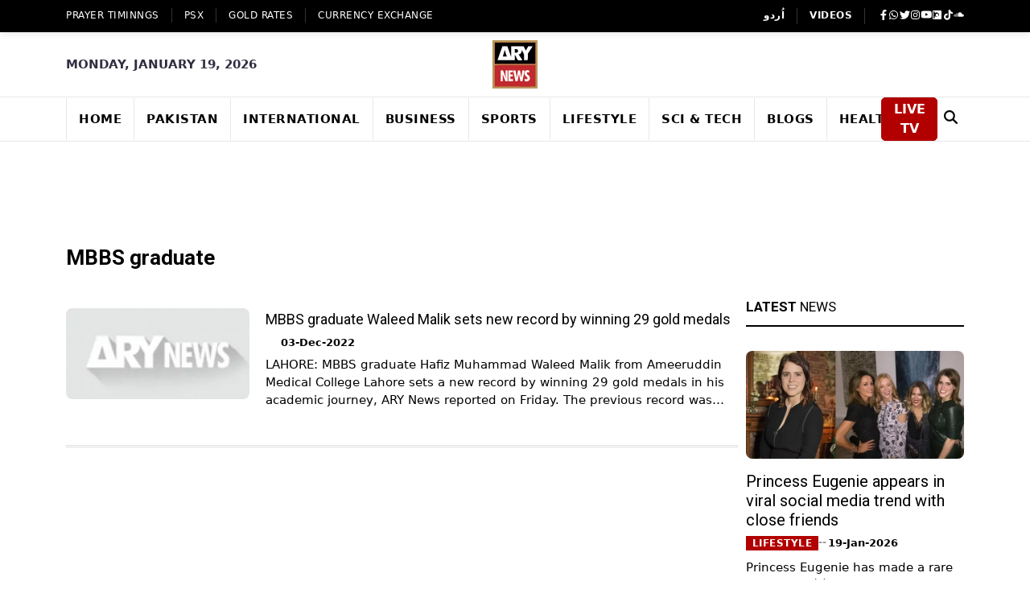

--- FILE ---
content_type: text/html; charset=utf-8
request_url: https://arynews.tv/tag/mbbs-graduate
body_size: 12933
content:
<!DOCTYPE html><html lang="en"><head><meta charSet="utf-8"/><meta name="viewport" content="width=device-width, initial-scale=1"/><link rel="preconnect" href="https://bk.arynews.tv"/><link rel="preconnect" href="https://static.arynews.tv"/><link rel="preconnect" href="https://fonts.googleapis.com"/><link rel="preconnect" href="https://fonts.gstatic.com" crossorigin="anonymous"/><link rel="preconnect" href="https://www.googletagmanager.com"/><link rel="preconnect" href="https://www.google-analytics.com"/><link rel="preconnect" href="https://cdnjs.cloudflare.com"/><link rel="dns-prefetch" href="https://www.statcounter.com"/><link rel="preload" href="/_next/static/media/47cbc4e2adbc5db9-s.p.woff2" as="font" crossorigin="" type="font/woff2"/><link rel="preload" href="/_next/static/media/7b89a4fd5e90ede0-s.p.woff2" as="font" crossorigin="" type="font/woff2"/><link rel="preload" href="/_next/static/media/9cf9c6e84ed13b5e-s.p.woff2" as="font" crossorigin="" type="font/woff2"/><link rel="preload" as="image" href="/assets/images/logo.svg"/><link rel="preload" as="image" href="/assets/images/qr-code.png"/><link rel="preload" as="image" href="https://static.arynews.tv/zip-archives/wp-content/uploads/2025/11/logo-digital.png?imageMogr2/format/svg"/><link rel="preload" as="image" href="https://static.arynews.tv/zip-archives/wp-content/uploads/2025/08/Zindagi.jpg?imageMogr2/format/svg"/><link rel="preload" as="image" href="https://static.arynews.tv/zip-archives/wp-content/uploads/2025/08/ary-qtv.jpg?imageMogr2/format/svg"/><link rel="preload" as="image" href="https://static.arynews.tv/zip-archives/wp-content/uploads/2025/08/Ary-Musik.jpg?imageMogr2/format/svg"/><link rel="preload" as="image" href="https://static.arynews.tv/zip-archives/wp-content/uploads/2025/08/zap-logo-new.svg"/><link rel="stylesheet" href="/_next/static/css/3fd761cdeab601b7.css" data-precedence="next"/><link rel="stylesheet" href="/_next/static/css/60553a1daa0da5c6.css" data-precedence="next"/><link rel="stylesheet" href="/_next/static/css/f7cf82e44a03c45c.css" data-precedence="next"/><link rel="stylesheet" href="/_next/static/css/840788edd3ab86a4.css" data-precedence="next"/><link rel="preload" as="script" fetchPriority="low" href="/_next/static/chunks/webpack-6de4bf9dd71c0b30.js"/><script src="/_next/static/css/3fd761cdeab601b7.css" async=""></script><script src="/_next/static/css/60553a1daa0da5c6.css" async=""></script><script src="/_next/static/chunks/vendors-aacc2dbb-bb674472f5887bda.js" async=""></script><script src="/_next/static/chunks/vendors-37a93c5f-39150f6087e6a54d.js" async=""></script><script src="/_next/static/chunks/vendors-fde10909-468c079544bd7863.js" async=""></script><script src="/_next/static/chunks/vendors-b9fa02b6-25aec1e3fd5ffe0c.js" async=""></script><script src="/_next/static/chunks/vendors-f95c3ee3-d2fdcd05d0e79183.js" async=""></script><script src="/_next/static/chunks/vendors-f945abb9-14c6a83ba2f49d5c.js" async=""></script><script src="/_next/static/chunks/vendors-4a7382ad-5a8599a5c4d22774.js" async=""></script><script src="/_next/static/chunks/vendors-362d063c-5cbcffee812ff649.js" async=""></script><script src="/_next/static/chunks/vendors-2248f4c3-5e40ec3783d67bc0.js" async=""></script><script src="/_next/static/chunks/vendors-2050dc3e-98382876647aa995.js" async=""></script><script src="/_next/static/chunks/vendors-d7c15829-a0a8a9a3bb6d915f.js" async=""></script><script src="/_next/static/chunks/vendors-c3a08eae-4003bbc1942b480f.js" async=""></script><script src="/_next/static/chunks/vendors-d91c2bd6-9635f0ff9d5a990a.js" async=""></script><script src="/_next/static/chunks/vendors-42bbf998-3393f3a6a573deda.js" async=""></script><script src="/_next/static/chunks/vendors-9a66d3c2-1bc93b27d3a9e952.js" async=""></script><script src="/_next/static/chunks/vendors-7b390a09-97b5fcecc9ba549e.js" async=""></script><script src="/_next/static/css/f7cf82e44a03c45c.css" async=""></script><script src="/_next/static/chunks/vendors-89d5c698-bf17c19192599bce.js" async=""></script><script src="/_next/static/chunks/vendors-af6973b8-e316a033b5d5694b.js" async=""></script><script src="/_next/static/chunks/vendors-f0eea89b-c9d5d147424283cf.js" async=""></script><script src="/_next/static/chunks/vendors-d031d8a3-38a215505edf6df0.js" async=""></script><script src="/_next/static/chunks/vendors-8cbd2506-63ba88c65ca312a7.js" async=""></script><script src="/_next/static/chunks/vendors-eb2fbf4c-6882b295f5ab3f7a.js" async=""></script><script src="/_next/static/chunks/vendors-e4b0b5b7-844c1544ab12ce5b.js" async=""></script><script src="/_next/static/chunks/main-app-63d69cdacedf0250.js" async=""></script><script src="/_next/static/chunks/app/layout-aea266c2440d9993.js" async=""></script><script src="/_next/static/chunks/common-4c120c8f-aa6df4806db30736.js" async=""></script><script src="/_next/static/chunks/common-00bab54c-5319fb44d5178f87.js" async=""></script><script src="/_next/static/chunks/app/(ltr)/not-found-aa1017991d953d17.js" async=""></script><script src="/_next/static/chunks/app/(ltr)/tag/%5Bid%5D/page-c8f4bd19118095c6.js" async=""></script><script async="" src="https://www.googletagmanager.com/gtag/js?id=G-W32PRJ2G7D" strategy="afterInteractive"></script><title>Latest Mbbs Graduate News and Breaking News from ARY News</title><meta name="description" content="Mbbs Graduate Latest &amp; Breaking News updates on Politics, Current Affairs, Sports, Technology, Entertainment &amp; Business all at one place."/><meta name="keywords" content="Mbbs Graduate, Mbbs Graduate news, Latest Mbbs Graduate, ARY News Mbbs Graduate"/><link rel="canonical" href="https://arynews.tv/tag/mbbs-graduate/"/><meta property="og:title" content="Latest Mbbs Graduate News and Breaking News from ARY News"/><meta property="og:description" content="Mbbs Graduate Latest &amp; Breaking News updates on Politics, Current Affairs, Sports, Technology, Entertainment &amp; Business all at one place."/><meta property="og:url" content="https://arynews.tv/tag/mbbs-graduate/"/><meta property="og:site_name" content="ARY NEWS"/><meta property="og:locale" content="en_US"/><meta property="og:image" content="https://arynews-1313565080.cos.ap-singapore.myqcloud.com/zip-archives/wp-content/uploads/2022/12/Pakistani-student-achievements-1.jpg"/><meta property="og:image:width" content="700"/><meta property="og:image:height" content="400"/><meta property="og:image:alt" content="Mbbs Graduate | ARY News"/><meta property="og:type" content="article"/><meta name="twitter:card" content="summary_large_image"/><meta name="twitter:site" content="@arynewsofficial"/><meta name="twitter:title" content="Latest Mbbs Graduate News and Breaking News from ARY News"/><meta name="twitter:description" content="Mbbs Graduate Latest &amp; Breaking News updates on Politics, Current Affairs, Sports, Technology, Entertainment &amp; Business all at one place."/><meta name="twitter:image" content="https://arynews-1313565080.cos.ap-singapore.myqcloud.com/zip-archives/wp-content/uploads/2022/12/Pakistani-student-achievements-1.jpg"/><meta name="next-size-adjust"/><meta name="robots" content="index, follow"/><link href="https://arynews.tv/favicon.ico" rel="icon" type="image/x-icon"/><style>
          .fab,.fas,.fa,.ti{display:inline-block;width:1em;height:1em;background-size:contain;background-repeat:no-repeat;background-position:center}
          .fab,.fas,.fa{filter:brightness(0) invert(1)}
          .fa-search{filter:brightness(0)!important}
          .fa-facebook-f{background-image:url("data:image/svg+xml,%3Csvg xmlns='http://www.w3.org/2000/svg' viewBox='0 0 320 512'%3E%3Cpath fill='currentColor' d='M279.14 288l14.22-92.66h-88.91v-60.13c0-25.35 12.42-50.06 52.24-50.06h40.42V6.26S260.43 0 225.36 0c-73.22 0-121.08 44.38-121.08 124.72v70.62H22.89V288h81.39v224h100.17V288z'/%3E%3C/svg%3E")}
          .fa-whatsapp{background-image:url("data:image/svg+xml,%3Csvg xmlns='http://www.w3.org/2000/svg' viewBox='0 0 448 512'%3E%3Cpath fill='currentColor' d='M380.9 97.1C339 55.1 283.2 32 223.9 32c-122.4 0-222 99.6-222 222 0 39.1 10.2 77.3 29.6 111L0 480l117.7-30.9c32.4 17.7 68.9 27 106.1 27h.1c122.3 0 224.1-99.6 224.1-222 0-59.3-25.2-115-67.1-157zm-157 341.6c-33.2 0-65.7-8.9-94-25.7l-6.7-4-69.8 18.3L72 359.2l-4.4-7c-18.5-29.4-28.2-63.3-28.2-98.2 0-101.7 82.8-184.5 184.6-184.5 49.3 0 95.6 19.2 130.4 54.1 34.8 34.9 56.2 81.2 56.1 130.5 0 101.8-84.9 184.6-186.6 184.6zm101.2-138.2c-5.5-2.8-32.8-16.2-37.9-18-5.1-1.9-8.8-2.8-12.5 2.8-3.7 5.6-14.3 18-17.6 21.8-3.2 3.7-6.5 4.2-12 1.4-32.6-16.3-54-29.1-75.5-66-5.7-9.8 5.7-9.1 16.3-30.3 1.8-3.7.9-6.9-.5-9.7-1.4-2.8-12.5-30.1-17.1-41.2-4.5-10.8-9.1-9.3-12.5-9.5-3.2-.2-6.9-.2-10.6-.2-3.7 0-9.7 1.4-14.8 6.9-5.1 5.6-19.4 19-19.4 46.3 0 27.3 19.9 53.7 22.6 57.4 2.8 3.7 39.1 59.7 94.8 83.8 35.2 15.2 49 16.5 66.6 13.9 10.7-1.6 32.8-13.4 37.4-26.4 4.6-13 4.6-24.1 3.2-26.4-1.3-2.5-5-3.9-10.5-6.6z'/%3E%3C/svg%3E")}
          .fa-twitter{background-image:url("data:image/svg+xml,%3Csvg xmlns='http://www.w3.org/2000/svg' viewBox='0 0 512 512'%3E%3Cpath fill='currentColor' d='M459.37 151.716c.325 4.548.325 9.097.325 13.645 0 138.72-105.583 298.558-298.558 298.558-59.452 0-114.68-17.219-161.137-47.106 8.447.974 16.568 1.299 25.34 1.299 49.055 0 94.213-16.568 130.274-44.832-46.132-.975-84.792-31.188-98.112-72.772 6.498.974 12.995 1.624 19.818 1.624 9.421 0 18.843-1.3 27.614-3.573-48.081-9.747-84.143-51.98-84.143-102.985v-1.299c13.969 7.797 30.214 12.67 47.431 13.319-28.264-18.843-46.781-51.005-46.781-87.391 0-19.492 5.197-37.36 14.294-52.954 51.655 63.675 129.3 105.258 216.365 109.807-1.624-7.797-2.599-15.918-2.599-24.04 0-57.828 46.782-104.934 104.934-104.934 30.213 0 57.502 12.67 76.67 33.137 23.715-4.548 46.456-13.32 66.599-25.34-7.798 24.366-24.366 44.833-46.132 57.827 21.117-2.273 41.584-8.122 60.426-16.243-14.292 20.791-32.161 39.308-52.628 54.253z'/%3E%3C/svg%3E")}
          .fa-instagram{background-image:url("data:image/svg+xml,%3Csvg xmlns='http://www.w3.org/2000/svg' viewBox='0 0 448 512'%3E%3Cpath fill='currentColor' d='M224.1 141c-63.6 0-114.9 51.3-114.9 114.9s51.3 114.9 114.9 114.9S339 319.5 339 255.9 287.7 141 224.1 141zm0 189.6c-41.1 0-74.7-33.5-74.7-74.7s33.5-74.7 74.7-74.7 74.7 33.5 74.7 74.7-33.6 74.7-74.7 74.7zm146.4-194.3c0 14.9-12 26.8-26.8 26.8-14.9 0-26.8-12-26.8-26.8s12-26.8 26.8-26.8 26.8 12 26.8 26.8zm76.1 27.2c-1.7-35.9-9.9-67.7-36.2-93.9-26.2-26.2-58-34.4-93.9-36.2-37-2.1-147.9-2.1-184.9 0-35.8 1.7-67.6 9.9-93.9 36.1s-34.4 58-36.2 93.9c-2.1 37-2.1 147.9 0 184.9 1.7 35.9 9.9 67.7 36.2 93.9s58 34.4 93.9 36.2c37 2.1 147.9 2.1 184.9 0 35.9-1.7 67.7-9.9 93.9-36.2 26.2-26.2 34.4-58 36.2-93.9 2.1-37 2.1-147.8 0-184.8zM398.8 388c-7.8 19.6-22.9 34.7-42.6 42.6-29.5 11.7-99.5 9-132.1 9s-102.7 2.6-132.1-9c-19.6-7.8-34.7-22.9-42.6-42.6-11.7-29.5-9-99.5-9-132.1s-2.6-102.7 9-132.1c7.8-19.6 22.9-34.7 42.6-42.6 29.5-11.7 99.5-9 132.1-9s102.7-2.6 132.1 9c19.6 7.8 34.7 22.9 42.6 42.6 11.7 29.5 9 99.5 9 132.1s2.7 102.7-9 132.1z'/%3E%3C/svg%3E")}
          .fa-youtube{background-image:url("data:image/svg+xml,%3Csvg xmlns='http://www.w3.org/2000/svg' viewBox='0 0 576 512'%3E%3Cpath fill='currentColor' d='M549.655 124.083c-6.281-23.65-24.787-42.276-48.284-48.597C458.781 64 288 64 288 64S117.22 64 74.629 75.486c-23.497 6.322-42.003 24.947-48.284 48.597-11.412 42.867-11.412 132.305-11.412 132.305s0 89.438 11.412 132.305c6.281 23.65 24.787 41.5 48.284 47.821C117.22 448 288 448 288 448s170.78 0 213.371-11.486c23.497-6.321 42.003-24.171 48.284-47.821 11.412-42.867 11.412-132.305 11.412-132.305s0-89.438-11.412-132.305zm-317.51 213.508V175.185l142.739 81.205-142.739 81.201z'/%3E%3C/svg%3E")}
          .fa-dailymotion{background-image:url("data:image/svg+xml,%3Csvg xmlns='http://www.w3.org/2000/svg' viewBox='0 0 448 512'%3E%3Cpath fill='currentColor' d='M298.93 267.4c0-40.5-32.8-73.4-73.4-73.4s-73.4 32.8-73.4 73.4 32.8 73.4 73.4 73.4c40.5 0 73.4-32.9 73.4-73.4zM448 80v352c0 26.5-21.5 48-48 48H48c-26.5 0-48-21.5-48-48V80c0-26.5 21.5-48 48-48h352c26.5 0 48 21.5 48 48zM329 267.4c0-74.2-60.3-134.4-134.4-134.4-35.4 0-67.6 13.7-91.6 36.1V80h-61v352h61V315.6c24 22.4 56.2 36.1 91.6 36.1C268.7 351.7 329 291.5 329 267.4z'/%3E%3C/svg%3E")}
          .fa-tiktok{background-image:url("data:image/svg+xml,%3Csvg xmlns='http://www.w3.org/2000/svg' viewBox='0 0 448 512'%3E%3Cpath fill='currentColor' d='M448,209.91a210.06,210.06,0,0,1-122.77-39.25V349.38A162.55,162.55,0,1,1,185,188.31V278.2a74.62,74.62,0,1,0,52.23,71.18V0l88,0a121.18,121.18,0,0,0,1.86,22.17h0A122.18,122.18,0,0,0,381,102.39a121.43,121.43,0,0,0,67,20.14Z'/%3E%3C/svg%3E")}
          .fa-soundcloud{background-image:url("data:image/svg+xml,%3Csvg xmlns='http://www.w3.org/2000/svg' viewBox='0 0 640 512'%3E%3Cpath fill='currentColor' d='M111.4 256.3l5.8 65-5.8 68.3c-.3 2.5-2.2 4.4-4.4 4.4s-4.2-1.9-4.2-4.4l-5.6-68.3 5.6-65c0-2.2 1.9-4.2 4.2-4.2 2.2 0 4.1 2 4.4 4.2zm21.4-45.6c-2.8 0-4.7 2.2-5 5l-5 105.6 5 68.3c.3 2.8 2.2 5 5 5 2.5 0 4.7-2.2 4.7-5l5.8-68.3-5.8-105.6c0-2.8-2.2-5-4.7-5zm25.5-24.1c-3.1 0-5.3 2.2-5.6 5.3l-4.4 130 4.4 67.8c.3 3.1 2.5 5.3 5.6 5.3 2.8 0 5.3-2.2 5.3-5.3l5.3-67.8-5.3-130c0-3.1-2.5-5.3-5.3-5.3zM7.2 283.2c-1.4 0-2.2 1.1-2.5 2.5L0 321.3l4.7 35c.3 1.4 1.1 2.5 2.5 2.5s2.2-1.1 2.5-2.5l5.6-35-5.6-35.6c-.3-1.4-1.1-2.5-2.5-2.5zm23.6-21.9c-1.4 0-2.5 1.1-2.5 2.5l-6.4 57.5 6.4 56.1c0 1.7 1.1 2.8 2.5 2.8s2.5-1.1 2.8-2.5l7.2-56.4-7.2-57.5c-.3-1.4-1.4-2.5-2.8-2.5zm25.3-11.4c-1.7 0-3.1 1.4-3.3 3.3L47 321.3l5.8 65.8c.3 1.7 1.7 3.1 3.3 3.1 1.7 0 3.1-1.4 3.1-3.1l6.9-65.8-6.9-68.1c0-1.9-1.4-3.3-3.1-3.3zm25.3-2.2c-1.9 0-3.6 1.4-3.6 3.6l-5.8 70 5.8 67.8c0 2.2 1.7 3.6 3.6 3.6s3.6-1.4 3.9-3.6l6.4-67.8-6.4-70c-.3-2.2-2-3.6-3.9-3.6zm241.4-110.9c-1.1-.8-2.8-1.4-4.2-1.4-2.2 0-4.2.8-5.6 1.9-1.9 1.7-3.1 4.2-3.3 6.7v.8l-3.3 176.7 1.7 32.5 1.7 31.7c.3 4.7 4.2 8.6 8.9 8.6s8.6-3.9 8.6-8.6l3.9-64.2-3.9-177.5c-.4-3-2.3-5.6-5.5-6.2zm-26.7 15.3c-1.4-.8-2.8-1.4-4.4-1.4s-2.8.6-4.2 1.4c-2.2 1.4-3.6 3.9-3.6 6.7l-.3 1.7-2.8 160.8s0 .3 3.1 65.6v.3c0 1.7.6 3.3 1.4 4.7 1.7 2.5 4.4 4.2 7.5 4.2 3.3 0 5.8-1.7 7.2-4.2.8-1.4 1.1-3.1 1.4-4.7v-.3l3.1-65.6-2.8-160.8-.3-1.7c-.3-2.8-1.7-5.3-3.9-6.7zm-111.4 22.5c-3.1 0-5.8 2.8-5.8 6.1l-4.4 140.6 4.4 67.2c.3 3.3 2.8 5.8 5.8 5.8 3.3 0 5.8-2.5 6.1-5.8l5.3-67.2-5.3-140.6c-.2-3.3-2.7-6.1-6.1-6.1zm376.7 62.8c-10.8 0-21.1 2.2-30.6 6.1-6.4-70.8-65.8-126.4-138.3-126.4-17.8 0-35 3.3-50.3 9.4-6.1 2.2-7.8 4.4-7.8 9.2v249.7c0 5 3.9 8.6 8.6 9.2h218.3c43.3 0 78.6-35 78.6-78.3.1-43.6-35.2-78.9-78.5-78.9zm-296.7-60.3c-4.2 0-7.5 3.3-7.8 7.8l-3.3 136.7 3.3 65.6c.3 4.2 3.6 7.5 7.8 7.5 4.2 0 7.5-3.3 7.5-7.5l3.9-65.6-3.9-136.7c-.3-4.5-3.3-7.8-7.5-7.8zm-53.6-7.8c-3.3 0-6.4 3.1-6.4 6.7l-3.9 145.3 3.9 66.9c.3 3.6 3.1 6.4 6.4 6.4 3.6 0 6.4-2.8 6.7-6.4l4.4-66.9-4.4-145.3c-.3-3.6-3.1-6.7-6.7-6.7zm26.7 3.4c-3.9 0-6.9 3.1-6.9 6.9L227 321.3l3.9 66.4c.3 3.9 3.1 6.9 6.9 6.9s6.9-3.1 6.9-6.9l4.2-66.4-4.2-141.7c0-3.9-3-6.9-6.9-6.9z'/%3E%3C/svg%3E")}
          .fa-moon{background-image:url("data:image/svg+xml,%3Csvg xmlns='http://www.w3.org/2000/svg' viewBox='0 0 384 512'%3E%3Cpath fill='currentColor' d='m223.5 32C100 32 0 132.3 0 256S100 480 223.5 480c60.6 0 115.5-24.2 155.8-63.4c5-4.9 6.3-12.5 3.1-18.7s-10.1-9.7-17-8.5c-9.8 1.7-19.8 2.6-30.1 2.6c-96.9 0-175.5-78.8-175.5-175.5c0-65.8 36.5-123.1 90.3-152.3c6.5-3.5 9.9-10.9 8.7-18.3s-7.6-13.2-15.2-14.7C240.4 33.6 231.9 32 223.5 32z'/%3E%3C/svg%3E")}
          .fa-sun{background-image:url("data:image/svg+xml,%3Csvg xmlns='http://www.w3.org/2000/svg' viewBox='0 0 512 512'%3E%3Cpath fill='currentColor' d='M361.5 1.2c5 2.1 8.6 6.6 9.6 11.9L391 121l107.9 19.8c5.3 1 9.8 4.6 11.9 9.6s1.5 10.7-1.6 15.2L446.9 256l62.3 90.3c3.1 4.5 3.7 10.2 1.6 15.2s-6.6 8.6-11.9 9.6L391 391 371.1 498.9c-1 5.3-4.6 9.8-9.6 11.9s-10.7 1.5-15.2-1.6L256 446.9l-90.3 62.3c-4.5 3.1-10.2 3.7-15.2 1.6s-8.6-6.6-9.6-11.9L121 391 13.1 371.1c-5.3-1-9.8-4.6-11.9-9.6s-1.5-10.7 1.6-15.2L65.1 256 2.8 165.7c-3.1-4.5-3.7-10.2-1.6-15.2s6.6-8.6 11.9-9.6L121 121 140.9 13.1c1-5.3 4.6-9.8 9.6-11.9s10.7-1.5 15.2 1.6L256 65.1 346.3 2.8c4.5-3.1 10.2-3.7 15.2-1.6zM160 256a96 96 0 1 1 192 0 96 96 0 1 1 -192 0zm224 0a128 128 0 1 0 -256 0 128 128 0 1 0 256 0z'/%3E%3C/svg%3E")}
          .fa-play{background-image:url("data:image/svg+xml,%3Csvg xmlns='http://www.w3.org/2000/svg' viewBox='0 0 384 512'%3E%3Cpath fill='currentColor' d='M73 39c-14.8-9.1-33.4-9.4-48.5-.9S0 62.6 0 80V432c0 17.4 9.4 33.4 24.5 41.9s33.7 8.1 48.5-.9L361 297c14.3-8.7 23-24.2 23-41s-8.7-32.2-23-41L73 39z'/%3E%3C/svg%3E")}
          .fa-search{background-image:url("data:image/svg+xml,%3Csvg xmlns='http://www.w3.org/2000/svg' viewBox='0 0 512 512'%3E%3Cpath fill='currentColor' d='M416 208c0 45.9-14.9 88.3-40 122.7L502.6 457.4c12.5 12.5 12.5 32.8 0 45.3s-32.8 12.5-45.3 0L330.7 376c-34.4 25.2-76.8 40-122.7 40C93.1 416 0 322.9 0 208S93.1 0 208 0S416 93.1 416 208zM208 352a144 144 0 1 0 0-288 144 144 0 1 0 0 288z'/%3E%3C/svg%3E")}
          .ti-angle-left{background-image:url("data:image/svg+xml,%3Csvg xmlns='http://www.w3.org/2000/svg' viewBox='0 0 256 512'%3E%3Cpath fill='currentColor' d='M9.4 278.6c-12.5-12.5-12.5-32.8 0-45.3l128-128c9.2-9.2 22.9-11.9 34.9-6.9s19.8 16.6 19.8 29.6l0 256c0 12.9-7.8 24.6-19.8 29.6s-25.7 2.2-34.9-6.9l-128-128z'/%3E%3C/svg%3E")}
          .ti-angle-right{background-image:url("data:image/svg+xml,%3Csvg xmlns='http://www.w3.org/2000/svg' viewBox='0 0 256 512'%3E%3Cpath fill='currentColor' d='M246.6 278.6c12.5-12.5 12.5-32.8 0-45.3l-128-128c-9.2-9.2-22.9-11.9-34.9-6.9s-19.8 16.6-19.8 29.6l0 256c0 12.9 7.8 24.6 19.8 29.6s25.7 2.2 34.9-6.9l128-128z'/%3E%3C/svg%3E")}
          .ti-search{background-image:url("data:image/svg+xml,%3Csvg xmlns='http://www.w3.org/2000/svg' viewBox='0 0 512 512'%3E%3Cpath fill='currentColor' d='M416 208c0 45.9-14.9 88.3-40 122.7L502.6 457.4c12.5 12.5 12.5 32.8 0 45.3s-32.8 12.5-45.3 0L330.7 376c-34.4 25.2-76.8 40-122.7 40C93.1 416 0 322.9 0 208S93.1 0 208 0S416 93.1 416 208zM208 352a144 144 0 1 0 0-288 144 144 0 1 0 0 288z'/%3E%3C/svg%3E")}
          .ti-close{background-image:url("data:image/svg+xml,%3Csvg xmlns='http://www.w3.org/2000/svg' viewBox='0 0 384 512'%3E%3Cpath fill='currentColor' d='M342.6 150.6c12.5-12.5 12.5-32.8 0-45.3s-32.8-12.5-45.3 0L192 210.7 86.6 105.4c-12.5-12.5-32.8-12.5-45.3 0s-12.5 32.8 0 45.3L146.7 256 41.4 361.4c-12.5 12.5-12.5 32.8 0 45.3s32.8 12.5 45.3 0L192 301.3 297.4 406.6c12.5 12.5 32.8 12.5 45.3 0s12.5-32.8 0-45.3L237.3 256 342.6 150.6z'/%3E%3C/svg%3E")}
        </style><style>
          .header-logo{display:block!important;width:120px;height:60px;overflow:hidden}
          .navbar-brand{width:100px!important;height:33px!important;overflow:hidden}
          .collapse-brand{width:80px!important;height:27px!important;overflow:hidden}
          .header-logo img,.navbar-brand img,.collapse-brand img{aspect-ratio:3/1;object-fit:contain;width:100%;height:100%}
          .trendingTopics{min-height:200px}.trendingTopics .content{min-height:160px}
          .trendingTopics li{min-height:32px;display:flex;align-items:center}
          .trendingTopics .count{min-width:24px;flex-shrink:0}.trendingTopics .text{flex:1}
          // .post-inner article figure{aspect-ratio:345/230;overflow:hidden;margin:0}
          .post-inner article figure img{width:100%;height:100%;object-fit:cover}
          .post-inner .post-info{min-height:120px}.post-inner .post-info h3{min-height:60px;line-height:1.2}
          // .grid-item-img{aspect-ratio:200/150;overflow:hidden}
          .grid-item-img img{width:100%;height:100%;object-fit:cover}
          .news-list-item .img-wrapper{aspect-ratio:250/180;overflow:hidden}
          .news-list-item .img-wrapper img{width:100%;height:100%;object-fit:cover}
          .posts-thumb img{width:100%;height:100%;object-fit:cover}
          .post-author-avatar{width:40px;height:40px;overflow:hidden;border-radius:50%;flex-shrink:0}
          .post-author-avatar img{width:100%;height:100%;object-fit:cover}
          .loading-placeholder{background:#f5f5f5;border-radius:4px;animation:pulse 1.5s ease-in-out infinite alternate}
          @keyframes pulse{0%{opacity:1}100%{opacity:.6}}
          .post-body{min-height:200px}.panel_body{min-height:150px}
          .weather-text{min-width:80px;min-height:28px;display:flex;align-items:center}
          .leaderboard-ad-container{min-height:90px!important;width:100%;display:block;background:transparent;overflow:hidden}
          .add-inner{min-height:600px}
          .line-clamp-2,.line-clamp-3{display:-webkit-box;-webkit-box-orient:vertical;overflow:hidden;word-wrap:break-word}
          .line-clamp-2{-webkit-line-clamp:2;min-height:2.4em}.line-clamp-3{-webkit-line-clamp:3;min-height:3.6em}
          .posts-title{min-height:2.4em;line-height:1.2}h4.title,h5.title,h6.title{min-height:2.4em;line-height:1.2}
        </style><script>
              window.dataLayer = window.dataLayer || [];
              function gtag(){dataLayer.push(arguments);}
              gtag('js', new Date());
              gtag('config', 'G-W32PRJ2G7D');
            </script><script src="/_next/static/chunks/polyfills-c67a75d1b6f99dc8.js" noModule=""></script></head><body class="__variable_b6c3be __variable_4f1194 __variable_3fa15b home-nine"><div><script type="application/ld+json">{"@context":"https://schema.org","@type":"CollectionPage","@id":"https://arynews.tv/tag/mbbs-graduate/","url":"https://arynews.tv/tag/mbbs-graduate/","name":"Latest Mbbs Graduate News and Breaking News from ARY News","description":"Mbbs Graduate Latest & Breaking News updates on Politics, Current Affairs, Sports, Technology, Entertainment & Business all at one place.","inLanguage":"en-US","primaryImageOfPage":{"@id":"https://arynews.tv/tag/mbbs-graduate/#primaryimage"},"image":{"@id":"https://arynews.tv/tag/mbbs-graduate/#primaryimage"},"thumbnailUrl":"https://arynews-1313565080.cos.ap-singapore.myqcloud.com/zip-archives/wp-content/uploads/2022/12/Pakistani-student-achievements-1.jpg","breadcrumb":{"@type":"BreadcrumbList","itemListElement":[{"@type":"ListItem","position":1,"name":"Home","item":"https://arynews.tv/"},{"@type":"ListItem","position":2,"name":"Mbbs Graduate","item":"https://arynews.tv/tag/mbbs-graduate/"}]},"isPartOf":{"@id":"https://arynews.tv/#website"},"publisher":{"@type":"Organization","@id":"https://arynews.tv/#organization","name":"ARY NEWS","url":"https://arynews.tv/","logo":{"@type":"ImageObject","@id":"https://arynews.tv/#/schema/logo/image/","url":"https://bk.arynews.tv/wp-content/uploads/2018/03/news-logo-2-1.jpg","contentUrl":"https://bk.arynews.tv/wp-content/uploads/2018/03/news-logo-2-1.jpg","width":71,"height":80,"caption":"ARY NEWS"},"sameAs":["https://facebook.com/arynewsasia","https://x.com/arynewsofficial","https://instagram.com/arynewstv","https://www.youtube.com/c/Arynewstvofficial"]}}</script><header class="mb-3"><div class="header-top"><div class="container"><div class="row"><div class="col d-none d-lg-block"><div class="d-flex top-left-menu"><ul class="align-items-center d-flex flex-wrap"><li class=""><a href="/namaz-timings-today-islamic-prayer-time-salah-time">Prayer Timinngs</a></li><li class=""><a href="/tag/psx-kse-100-index-update">PSX</a></li><li class=""><a href="/gold-rates-today-in-pakistan">GOLD RATES</a></li><li class=""><a href="/dollar-rate-today-in-pakistan-live">Currency Exchange</a></li></ul></div></div><div class="col-12 col-lg-auto ms-auto"><div class="header-right-menu"><ul class="d-lg-flex justify-content-lg-center"><li class="d-lg-block d-none"><a class="fw-bold" href="https://urdu.arynews.tv/">اُردو</a></li><li class="d-lg-block d-none"><a class="fw-bold" href="https://videos.arynews.tv/">VIDEOS</a></li><li><div class="header-social"><ul class="d-flex align-items-center justify-content-between justify-content-lg-start gap-lg-2"><li><a aria-label="Visit Ary News on Facebook" href="https://www.facebook.com/arynewsasia/#"><i class="fab fa-facebook-f"></i></a></li><li><a target="__blank" aria-label="Contact Ary News on WhatsApp" href="https://wa.me/+923202796397"><i class="fab fa-whatsapp"></i></a></li><li><a target="__blank" aria-label="Follow Ary News on Twitter" href="https://twitter.com/ARYNEWSOFFICIAL"><i class="fab fa-twitter"></i></a></li><li><a target="__blank" aria-label="Follow Ary News on Instagram" href="https://www.instagram.com/arynewstv/?hl=en"><i class="fab fa-instagram"></i></a></li><li><a target="__blank" aria-label="Visit Ary News YouTube Channel" href="https://www.youtube.com/channel/UCMmpLL2ucRHAXbNHiCPyIyg"><i class="fab fa-youtube"></i></a></li><li><a target="__blank" aria-label="Visit Ary News on Dailymotion" href="https://www.dailymotion.com/arynews"><i class="fab fa-dailymotion"></i></a></li><li><a target="__blank" aria-label="Follow Ary News on TikTok" href="https://www.tiktok.com/@arynews.official"><i class="fab fa-tiktok"></i></a></li><li><a target="__blank" aria-label="Listen to Ary News on SoundCloud" href="https://soundcloud.com/arynewsofficial"><i class="fab fa-soundcloud"></i></a></li></ul></div></li></ul></div></div></div></div></div><div class="d-lg-block d-none header-mid"><div class="container"><div class="align-items-center row justify-content-center fw-semibold text-uppercase date-text"><div class="col "><div>Monday, January 19, 2026</div></div><div class="col-auto"><div class="align-items-center d-flex gap-3"><a class="header-logo" style="display:block;width:120px;height:60px" href="/"><img src="/assets/images/logo.svg" class="header-logo_dark" alt="ARY NEWS" width="120" height="60" style="aspect-ratio:3/1;object-fit:contain"/><img src="/assets/images/logo.svg" class="header-logo_white" alt="ARY NEWS" width="120" height="60" style="aspect-ratio:3/1;object-fit:contain"/></a></div></div><div class="col text-end  d-flex justify-content-end"><div class="fs-5 fw-semibold weather-text"></div></div></div></div></div><nav class="custom-navbar navbar navbar-expand-lg sticky-top flex-column no-logo no-logo"><div class="fullscreen-search-overlay fullscreen-search-mobile-mt "><a class="fullscreen-close" id="fullscreen-close-button" href="#"><i class="ti ti-close"></i></a><div id="fullscreen-search-wrapper"><form id="fullscreen-searchform" action="/search/" method="get"><input type="text" placeholder="Type keyword(s) here" id="fullscreen-search-input" value=""/><i class="ti ti-search fullscreen-search-icon"><input type="submit" value=""/></i></form></div></div><div class="container position-relative"><a class="navbar-brand d-lg-none" alt="ARY NEWS" style="display:block;width:70px;height:33px" href="/"><img src="/assets/images/logo.svg" class="header-logo_dark" alt="" width="100" height="33" style="aspect-ratio:3/1;object-fit:contain"/><img src="/assets/images/logo.svg" class="header-logo_white" alt="" width="100" height="33" style="aspect-ratio:3/1;object-fit:contain"/></a><div class="fs-5 fw-semibold weather-text d-lg-none"></div><button type="button" class="btn btn-search_two ms-auto ms-md-0 d-lg-none" aria-label="Search"><i class="fa fa-search" aria-hidden="true"></i></button><a target="_blank" class="btn live-btn m-0 d-lg-none" href="https://live.arynews.tv/">LIVE TV</a><div><button class="navbar-toggler ms-auto " type="button" data-bs-toggle="collapse" data-bs-target="#navbarSupportedContent" aria-controls="navbarSupportedContent" aria-expanded="false" aria-label="Toggle navigation"><span class="navbar-toggler-icon"></span></button></div><div class="collapse navbar-collapse" id="navbarSupportedContent"><div class="align-items-center border-bottom d-flex d-lg-none  justify-content-between mb-3 navbar-collapse__header pb-3"><div class="collapse-brand flex-shrink-0" style="width:80px;height:27px"><a href="/"><img src="/assets/images/logo.svg" class="header-logo_dark" alt="" width="80" height="27" style="aspect-ratio:3/1;object-fit:contain"/></a><a href="/"><img src="/assets/images/logo.svg" class="header-logo_white" alt="" width="80" height="27" style="aspect-ratio:3/1;object-fit:contain"/></a></div><div class="flex-grow-1 ms-3 text-end"><button type="button" class="bg-transparent border-0 collapse-close p-0 position-relative" data-bs-toggle="collapse" data-bs-target="#navbarSupportedContent" aria-controls="navbarSupportedContent" aria-expanded="false" aria-label="Toggle navigation"><span></span> <span></span></button></div></div><ul class="navbar-nav"><li class="nav-item d-block d-lg-none text-uppercase"><a class="nav-link" href="/namaz-timings-today-islamic-prayer-time-salah-time">Prayer Timings</a></li><li class="nav-item d-block d-lg-none text-uppercase"><a class="nav-link" href="/tag/psx-kse-100-index-update">PSX</a></li><li class="nav-item d-block d-lg-none text-uppercase"><a class="nav-link" href="/gold-rates-today-in-pakistan">GOLD RATES</a></li><li class="nav-item d-block d-lg-none text-uppercase"><a class="nav-link" href="/dollar-rate-today-in-pakistan-live">Currency Exchange</a></li></ul></div><div class="w-100 w-lg-auto d-none d-lg-flex"><div class="d-flex align-items-center"><a target="_blank" class="btn live-btn m-0" href="https://live.arynews.tv/">LIVE TV</a><button type="button" class="btn btn-search_two ms-auto"><i class="fa fa-search fa-lg"></i></button></div></div></div></nav><nav id="sidebar" class="p-4"><div id="dismiss"><i class="fas fa-arrow-left"></i></div><div class="d-flex flex-column h-100"><div class=""><a class="d-inline-block my-3" href="/"><img src="/assets/images/logo.svg" alt="" height="100"/></a><p>ARY NEWS brings you 24/7 Live Streaming, Headlines, Bulletins, Talk Shows, Infotainment, and much more. Watch minute-by-minute updates of current affairs and happenings from Pakistan and all around the world!</p></div><ul class="nav d-block flex-column my-4"></ul></div></nav><div class="overlay"></div></header><div class="leaderboard-ad-container" style="min-height:90px;width:100%;display:block;background:transparent;overflow:hidden"><div class="mt-1 mb-3 text-center"><div style="width:728px;height:90px;background-color:#f5f5f5;border:1px solid #e0e0e0;display:flex;align-items:center;justify-content:center;margin:0 auto"><span style="font-size:12px;color:#999">Loading...</span></div></div></div><div class="page-title"><div class="container"><div class="align-items-center row"><div class="col"><h1 class="mb-sm-0"><strong>Mbbs Graduate<!-- --> </strong></h1></div></div></div></div><main class="page_main_wrapper"><div class="container"><div class="row row-m"><div class="col-sm-7 col-md-9 col-p main-content "><div><div class="post-inner"><div class="post-body"></div><div class="post-footer"><div class="row thm-margin"><div style="height:1px"></div></div></div> </div></div></div><div class="col-sm-5 col-md-3 col-p rightSidebar "><div><div class="mt-1 mb-3 text-center"><div style="width:300px;height:250px"></div></div><div class="panel_inner"><div class="panel_header"><h4><strong>Latest</strong> News</h4></div><div class="shimmer-wrapper NewsWidgetTwo" style="list-style:none;padding:0;margin:0"><li class="post-grid border-bottom" style="list-style:none"><div class="posts-inner px-0 py-1"><div class="shimmer-card" aria-hidden="true"><div class="shimmer-lines "><div class="shimmer-line shimmer-animated long"></div><div class="shimmer-line shimmer-animated long"></div></div></div></div></li><li class="post-grid border-bottom" style="list-style:none"><div class="posts-inner px-0 py-1"><div class="shimmer-card" aria-hidden="true"><div class="shimmer-lines "><div class="shimmer-line shimmer-animated long"></div><div class="shimmer-line shimmer-animated long"></div></div></div></div></li><li class="post-grid border-bottom" style="list-style:none"><div class="posts-inner px-0 py-1"><div class="shimmer-card" aria-hidden="true"><div class="shimmer-lines "><div class="shimmer-line shimmer-animated long"></div><div class="shimmer-line shimmer-animated long"></div></div></div></div></li><li class="post-grid border-bottom" style="list-style:none"><div class="posts-inner px-0 py-1"><div class="shimmer-card" aria-hidden="true"><div class="shimmer-lines "><div class="shimmer-line shimmer-animated long"></div><div class="shimmer-line shimmer-animated long"></div></div></div></div></li><li class="post-grid border-bottom" style="list-style:none"><div class="posts-inner px-0 py-1"><div class="shimmer-card" aria-hidden="true"><div class="shimmer-lines "><div class="shimmer-line shimmer-animated long"></div><div class="shimmer-line shimmer-animated long"></div></div></div></div></li><li class="post-grid border-bottom" style="list-style:none"><div class="posts-inner px-0 py-1"><div class="shimmer-card" aria-hidden="true"><div class="shimmer-lines "><div class="shimmer-line shimmer-animated long"></div><div class="shimmer-line shimmer-animated long"></div></div></div></div></li><li class="post-grid" style="list-style:none"><div class="posts-inner px-0 py-1"><div class="shimmer-card" aria-hidden="true"><div class="shimmer-lines "><div class="shimmer-line shimmer-animated long"></div><div class="shimmer-line shimmer-animated long"></div></div></div></div></li></div><div class="panel_body"></div></div><div class="add-inner"><div class="mt-1 mb-3 text-center"><div style="width:300px;height:250px"></div></div></div></div></div></div></div></main><div class="back-top"></div><footer class="main-footer bg-img" data-image-src="/assets/images/1920x1000-1.jpg"><div class="page_main_wrapper"><div class="container position-relative z-1"><div class="g-3 row"><div class="col-md-3"><a class="d-block" href="/"><img src="/assets/images/logo.svg" alt="footer logo" class="img-fluid"/></a></div><div class="col-md-5"><p class="text-white mb-0">ARY NEWS brings you 24/7 Live Streaming, Headlines, Bulletins, Talk Shows, Infotainment, and much more. Watch minute-by-minute updates of current affairs and happenings from Pakistan and all around the world!</p></div><div class="col-md-4 d-none d-md-block"><form class="row row-cols-lg-auto g-2 align-items-center justify-content-end"><div class="col-12"><input type="email" class="form-control" placeholder="Enter your email address" required="" value=""/></div><div class="col-12"><button type="submit" class="btn btn-news m-0">Subscribe</button></div><div class="form-text mt-2 text-white">By subscribing you agree to our<span>  <a href="/privacy-policy" class="text-decoration-underline text-light">Privacy Policy </a></span></div></form></div></div><hr class="mt-5 mb-4"/><div class="row"><div class="col-12 col-md-6 col-lg-3 footer-box py-4"><div class="about-inner "><h5 class="wiget-title">Get our App</h5><div class="bg-white mb-3 d-inline-block"><img src="/assets/images/qr-code.png" class="figure-img img-fluid mb-0" height="146" width="146" alt="..."/></div><p>Scan the QR code to download the app on your phone</p></div></div><div class="col-12 col-md-6 col-lg-3 footer-box py-4"><h5 class="wiget-title">Corporate</h5><div class="row"><div class="col-12"><ul class="list-unstyled m-0 menu-services"><li><a href="/feedback">Feedback</a></li><li><a href="/contact-us">Contact Us</a></li><li><a href="/about-us">About Us</a></li><li><a href="/writers">Writers</a></li><li><a href="/terms&amp;conditions.pdf">Terms &amp; Conditions</a></li><li><a href="/privacy-policy">Privacy &amp; Policy</a></li></ul></div></div></div><div class="col-12 col-md-6 col-lg-3 footer-box py-4"><h5 class="wiget-title">Categories</h5><div class="row"><div class="col-6"><ul class="list-unstyled m-0 menu-services"><li><a href="/category/pakistan">Pakistan</a></li><li><a href="/category/international">International</a></li><li><a href="/category/business">Business</a></li><li><a href="/category/sci-techno">Sci &amp; Tech</a></li><li><a href="/category/lifestyle">Life Style</a></li><li><a href="/category/health-2">Health</a></li></ul></div><div class="col-6"><ul class="list-unstyled m-0 menu-services"><li><a href="/category/multimedia-stories">Multimedia</a></li><li><a href="https://videos.arynews.tv/">TV Shows</a></li><li><a href="/category/sports">Sports</a></li><li><a href="/category/off-beat">Off Beat</a></li><li><a href="/category/latest-blogs">Blogs</a></li></ul></div></div></div><div class="col-12 col-md-6 col-lg-3 footer-box py-4"><h5 class="widget-title">ARY Network</h5><ul class="lh-lg list-inline mb-0 text-primary-hover hot-topics"><li class="list-inline-item me-3"><a target="__blank" href="https://arynews.tv/"><img width="55" src="/assets/images/logo.svg" alt="ARY NEWS"/></a></li><li class="list-inline-item me-3"><a target="__blank" href="https://arydigital.tv/"><img width="55" src="https://static.arynews.tv/zip-archives/wp-content/uploads/2025/11/logo-digital.png?imageMogr2/format/svg" alt="ARY Digital"/></a></li><li class="list-inline-item me-3"><a target="__blank" href="https://aryzindagi.tv/"><img width="55" src="https://static.arynews.tv/zip-archives/wp-content/uploads/2025/08/Zindagi.jpg?imageMogr2/format/svg" alt="ARY Zindagi"/></a></li><li class="list-inline-item me-3 mt-3"><a target="__blank" href="https://aryqtv.tv/"><img width="55" src="https://static.arynews.tv/zip-archives/wp-content/uploads/2025/08/ary-qtv.jpg?imageMogr2/format/svg" alt="ARY QTV"/></a></li><li class="list-inline-item me-3 mt-3"><a target="__blank" href="https://arymusik.tv/"><img width="55" src="https://static.arynews.tv/zip-archives/wp-content/uploads/2025/08/Ary-Musik.jpg?imageMogr2/format/svg" alt="ARY Musik"/></a></li><li class="list-inline-item me-3 mt-3"><a target="__blank" href="https://aryzap.com/"><img width="55" src="https://static.arynews.tv/zip-archives/wp-content/uploads/2025/08/zap-logo-new.svg" alt="ARY ZAP"/></a></li></ul></div></div><div class="text-start text-md-center copy">Copyright @ <!-- -->2026<!-- --> ARY News Network. All Rights Reserved.</div></div></div></footer></div><script>
              var sc_project=9464600;
              var sc_security="acce9434";
              var sc_invisible=1;
              var sc_remove_link=1;
              (function() {
                var sc = document.createElement('script'); sc.type = 'text/javascript'; sc.async = true;
                sc.src = '//www.statcounter.com/counter/counter.js';
                var s = document.getElementsByTagName('script')[0]; s.parentNode.insertBefore(sc, s);
              })();
            </script><script>
              (function() {
                var script = document.createElement('script');
                script.src = 'https://cdn.jsdelivr.net/npm/bootstrap@5.3.2/dist/js/bootstrap.bundle.min.js';
                script.async = true;
                script.strategy = 'beforeInteractive';
                document.body.appendChild(script);
              })();
            </script><script src="/_next/static/chunks/webpack-6de4bf9dd71c0b30.js" async=""></script><script>(self.__next_f=self.__next_f||[]).push([0]);self.__next_f.push([2,null])</script><script>self.__next_f.push([1,"1:HL[\"/_next/static/media/47cbc4e2adbc5db9-s.p.woff2\",\"font\",{\"crossOrigin\":\"\",\"type\":\"font/woff2\"}]\n2:HL[\"/_next/static/media/7b89a4fd5e90ede0-s.p.woff2\",\"font\",{\"crossOrigin\":\"\",\"type\":\"font/woff2\"}]\n3:HL[\"/_next/static/media/9cf9c6e84ed13b5e-s.p.woff2\",\"font\",{\"crossOrigin\":\"\",\"type\":\"font/woff2\"}]\n4:HL[\"/_next/static/css/3fd761cdeab601b7.css\",\"style\"]\n5:HL[\"/_next/static/css/60553a1daa0da5c6.css\",\"style\"]\n6:HL[\"/_next/static/css/f7cf82e44a03c45c.css\",\"style\"]\n0:\"$L7\"\n"])</script><script>self.__next_f.push([1,"8:HL[\"/_next/static/css/840788edd3ab86a4.css\",\"style\"]\n"])</script><script>self.__next_f.push([1,"9:I[33728,[],\"\"]\nb:I[29928,[],\"\"]\ne:I[21804,[\"3185\",\"static/chunks/app/layout-aea266c2440d9993.js\"],\"\"]\nf:I[45269,[\"3185\",\"static/chunks/app/layout-aea266c2440d9993.js\"],\"\"]\n10:I[56954,[],\"\"]\n11:I[7264,[],\"\"]\n12:I[44036,[\"9553\",\"static/chunks/common-4c120c8f-aa6df4806db30736.js\",\"6912\",\"static/chunks/common-00bab54c-5319fb44d5178f87.js\",\"2789\",\"static/chunks/app/(ltr)/not-found-aa1017991d953d17.js\"],\"\"]\n15:I[18391,[\"3185\",\"static/chunks/app/layout-aea266c2440d9993.js\"],\"\"]\n16:I[11766,[\"3185\",\"static/chunks/"])</script><script>self.__next_f.push([1,"app/layout-aea266c2440d9993.js\"],\"\"]\nc:T2ba0,"])</script><script>self.__next_f.push([1,"\n          .fab,.fas,.fa,.ti{display:inline-block;width:1em;height:1em;background-size:contain;background-repeat:no-repeat;background-position:center}\n          .fab,.fas,.fa{filter:brightness(0) invert(1)}\n          .fa-search{filter:brightness(0)!important}\n          .fa-facebook-f{background-image:url(\"data:image/svg+xml,%3Csvg xmlns='http://www.w3.org/2000/svg' viewBox='0 0 320 512'%3E%3Cpath fill='currentColor' d='M279.14 288l14.22-92.66h-88.91v-60.13c0-25.35 12.42-50.06 52.24-50.06h40.42V6.26S260.43 0 225.36 0c-73.22 0-121.08 44.38-121.08 124.72v70.62H22.89V288h81.39v224h100.17V288z'/%3E%3C/svg%3E\")}\n          .fa-whatsapp{background-image:url(\"data:image/svg+xml,%3Csvg xmlns='http://www.w3.org/2000/svg' viewBox='0 0 448 512'%3E%3Cpath fill='currentColor' d='M380.9 97.1C339 55.1 283.2 32 223.9 32c-122.4 0-222 99.6-222 222 0 39.1 10.2 77.3 29.6 111L0 480l117.7-30.9c32.4 17.7 68.9 27 106.1 27h.1c122.3 0 224.1-99.6 224.1-222 0-59.3-25.2-115-67.1-157zm-157 341.6c-33.2 0-65.7-8.9-94-25.7l-6.7-4-69.8 18.3L72 359.2l-4.4-7c-18.5-29.4-28.2-63.3-28.2-98.2 0-101.7 82.8-184.5 184.6-184.5 49.3 0 95.6 19.2 130.4 54.1 34.8 34.9 56.2 81.2 56.1 130.5 0 101.8-84.9 184.6-186.6 184.6zm101.2-138.2c-5.5-2.8-32.8-16.2-37.9-18-5.1-1.9-8.8-2.8-12.5 2.8-3.7 5.6-14.3 18-17.6 21.8-3.2 3.7-6.5 4.2-12 1.4-32.6-16.3-54-29.1-75.5-66-5.7-9.8 5.7-9.1 16.3-30.3 1.8-3.7.9-6.9-.5-9.7-1.4-2.8-12.5-30.1-17.1-41.2-4.5-10.8-9.1-9.3-12.5-9.5-3.2-.2-6.9-.2-10.6-.2-3.7 0-9.7 1.4-14.8 6.9-5.1 5.6-19.4 19-19.4 46.3 0 27.3 19.9 53.7 22.6 57.4 2.8 3.7 39.1 59.7 94.8 83.8 35.2 15.2 49 16.5 66.6 13.9 10.7-1.6 32.8-13.4 37.4-26.4 4.6-13 4.6-24.1 3.2-26.4-1.3-2.5-5-3.9-10.5-6.6z'/%3E%3C/svg%3E\")}\n          .fa-twitter{background-image:url(\"data:image/svg+xml,%3Csvg xmlns='http://www.w3.org/2000/svg' viewBox='0 0 512 512'%3E%3Cpath fill='currentColor' d='M459.37 151.716c.325 4.548.325 9.097.325 13.645 0 138.72-105.583 298.558-298.558 298.558-59.452 0-114.68-17.219-161.137-47.106 8.447.974 16.568 1.299 25.34 1.299 49.055 0 94.213-16.568 130.274-44.832-46.132-.975-84.792-31.188-98.112-72.772 6.498.974 12.995 1.624 19.818 1.624 9.421 0 18.843-1.3 27.614-3.573-48.081-9.747-84.143-51.98-84.143-102.985v-1.299c13.969 7.797 30.214 12.67 47.431 13.319-28.264-18.843-46.781-51.005-46.781-87.391 0-19.492 5.197-37.36 14.294-52.954 51.655 63.675 129.3 105.258 216.365 109.807-1.624-7.797-2.599-15.918-2.599-24.04 0-57.828 46.782-104.934 104.934-104.934 30.213 0 57.502 12.67 76.67 33.137 23.715-4.548 46.456-13.32 66.599-25.34-7.798 24.366-24.366 44.833-46.132 57.827 21.117-2.273 41.584-8.122 60.426-16.243-14.292 20.791-32.161 39.308-52.628 54.253z'/%3E%3C/svg%3E\")}\n          .fa-instagram{background-image:url(\"data:image/svg+xml,%3Csvg xmlns='http://www.w3.org/2000/svg' viewBox='0 0 448 512'%3E%3Cpath fill='currentColor' d='M224.1 141c-63.6 0-114.9 51.3-114.9 114.9s51.3 114.9 114.9 114.9S339 319.5 339 255.9 287.7 141 224.1 141zm0 189.6c-41.1 0-74.7-33.5-74.7-74.7s33.5-74.7 74.7-74.7 74.7 33.5 74.7 74.7-33.6 74.7-74.7 74.7zm146.4-194.3c0 14.9-12 26.8-26.8 26.8-14.9 0-26.8-12-26.8-26.8s12-26.8 26.8-26.8 26.8 12 26.8 26.8zm76.1 27.2c-1.7-35.9-9.9-67.7-36.2-93.9-26.2-26.2-58-34.4-93.9-36.2-37-2.1-147.9-2.1-184.9 0-35.8 1.7-67.6 9.9-93.9 36.1s-34.4 58-36.2 93.9c-2.1 37-2.1 147.9 0 184.9 1.7 35.9 9.9 67.7 36.2 93.9s58 34.4 93.9 36.2c37 2.1 147.9 2.1 184.9 0 35.9-1.7 67.7-9.9 93.9-36.2 26.2-26.2 34.4-58 36.2-93.9 2.1-37 2.1-147.8 0-184.8zM398.8 388c-7.8 19.6-22.9 34.7-42.6 42.6-29.5 11.7-99.5 9-132.1 9s-102.7 2.6-132.1-9c-19.6-7.8-34.7-22.9-42.6-42.6-11.7-29.5-9-99.5-9-132.1s-2.6-102.7 9-132.1c7.8-19.6 22.9-34.7 42.6-42.6 29.5-11.7 99.5-9 132.1-9s102.7-2.6 132.1 9c19.6 7.8 34.7 22.9 42.6 42.6 11.7 29.5 9 99.5 9 132.1s2.7 102.7-9 132.1z'/%3E%3C/svg%3E\")}\n          .fa-youtube{background-image:url(\"data:image/svg+xml,%3Csvg xmlns='http://www.w3.org/2000/svg' viewBox='0 0 576 512'%3E%3Cpath fill='currentColor' d='M549.655 124.083c-6.281-23.65-24.787-42.276-48.284-48.597C458.781 64 288 64 288 64S117.22 64 74.629 75.486c-23.497 6.322-42.003 24.947-48.284 48.597-11.412 42.867-11.412 132.305-11.412 132.305s0 89.438 11.412 132.305c6.281 23.65 24.787 41.5 48.284 47.821C117.22 448 288 448 288 448s170.78 0 213.371-11.486c23.497-6.321 42.003-24.171 48.284-47.821 11.412-42.867 11.412-132.305 11.412-132.305s0-89.438-11.412-132.305zm-317.51 213.508V175.185l142.739 81.205-142.739 81.201z'/%3E%3C/svg%3E\")}\n          .fa-dailymotion{background-image:url(\"data:image/svg+xml,%3Csvg xmlns='http://www.w3.org/2000/svg' viewBox='0 0 448 512'%3E%3Cpath fill='currentColor' d='M298.93 267.4c0-40.5-32.8-73.4-73.4-73.4s-73.4 32.8-73.4 73.4 32.8 73.4 73.4 73.4c40.5 0 73.4-32.9 73.4-73.4zM448 80v352c0 26.5-21.5 48-48 48H48c-26.5 0-48-21.5-48-48V80c0-26.5 21.5-48 48-48h352c26.5 0 48 21.5 48 48zM329 267.4c0-74.2-60.3-134.4-134.4-134.4-35.4 0-67.6 13.7-91.6 36.1V80h-61v352h61V315.6c24 22.4 56.2 36.1 91.6 36.1C268.7 351.7 329 291.5 329 267.4z'/%3E%3C/svg%3E\")}\n          .fa-tiktok{background-image:url(\"data:image/svg+xml,%3Csvg xmlns='http://www.w3.org/2000/svg' viewBox='0 0 448 512'%3E%3Cpath fill='currentColor' d='M448,209.91a210.06,210.06,0,0,1-122.77-39.25V349.38A162.55,162.55,0,1,1,185,188.31V278.2a74.62,74.62,0,1,0,52.23,71.18V0l88,0a121.18,121.18,0,0,0,1.86,22.17h0A122.18,122.18,0,0,0,381,102.39a121.43,121.43,0,0,0,67,20.14Z'/%3E%3C/svg%3E\")}\n          .fa-soundcloud{background-image:url(\"data:image/svg+xml,%3Csvg xmlns='http://www.w3.org/2000/svg' viewBox='0 0 640 512'%3E%3Cpath fill='currentColor' d='M111.4 256.3l5.8 65-5.8 68.3c-.3 2.5-2.2 4.4-4.4 4.4s-4.2-1.9-4.2-4.4l-5.6-68.3 5.6-65c0-2.2 1.9-4.2 4.2-4.2 2.2 0 4.1 2 4.4 4.2zm21.4-45.6c-2.8 0-4.7 2.2-5 5l-5 105.6 5 68.3c.3 2.8 2.2 5 5 5 2.5 0 4.7-2.2 4.7-5l5.8-68.3-5.8-105.6c0-2.8-2.2-5-4.7-5zm25.5-24.1c-3.1 0-5.3 2.2-5.6 5.3l-4.4 130 4.4 67.8c.3 3.1 2.5 5.3 5.6 5.3 2.8 0 5.3-2.2 5.3-5.3l5.3-67.8-5.3-130c0-3.1-2.5-5.3-5.3-5.3zM7.2 283.2c-1.4 0-2.2 1.1-2.5 2.5L0 321.3l4.7 35c.3 1.4 1.1 2.5 2.5 2.5s2.2-1.1 2.5-2.5l5.6-35-5.6-35.6c-.3-1.4-1.1-2.5-2.5-2.5zm23.6-21.9c-1.4 0-2.5 1.1-2.5 2.5l-6.4 57.5 6.4 56.1c0 1.7 1.1 2.8 2.5 2.8s2.5-1.1 2.8-2.5l7.2-56.4-7.2-57.5c-.3-1.4-1.4-2.5-2.8-2.5zm25.3-11.4c-1.7 0-3.1 1.4-3.3 3.3L47 321.3l5.8 65.8c.3 1.7 1.7 3.1 3.3 3.1 1.7 0 3.1-1.4 3.1-3.1l6.9-65.8-6.9-68.1c0-1.9-1.4-3.3-3.1-3.3zm25.3-2.2c-1.9 0-3.6 1.4-3.6 3.6l-5.8 70 5.8 67.8c0 2.2 1.7 3.6 3.6 3.6s3.6-1.4 3.9-3.6l6.4-67.8-6.4-70c-.3-2.2-2-3.6-3.9-3.6zm241.4-110.9c-1.1-.8-2.8-1.4-4.2-1.4-2.2 0-4.2.8-5.6 1.9-1.9 1.7-3.1 4.2-3.3 6.7v.8l-3.3 176.7 1.7 32.5 1.7 31.7c.3 4.7 4.2 8.6 8.9 8.6s8.6-3.9 8.6-8.6l3.9-64.2-3.9-177.5c-.4-3-2.3-5.6-5.5-6.2zm-26.7 15.3c-1.4-.8-2.8-1.4-4.4-1.4s-2.8.6-4.2 1.4c-2.2 1.4-3.6 3.9-3.6 6.7l-.3 1.7-2.8 160.8s0 .3 3.1 65.6v.3c0 1.7.6 3.3 1.4 4.7 1.7 2.5 4.4 4.2 7.5 4.2 3.3 0 5.8-1.7 7.2-4.2.8-1.4 1.1-3.1 1.4-4.7v-.3l3.1-65.6-2.8-160.8-.3-1.7c-.3-2.8-1.7-5.3-3.9-6.7zm-111.4 22.5c-3.1 0-5.8 2.8-5.8 6.1l-4.4 140.6 4.4 67.2c.3 3.3 2.8 5.8 5.8 5.8 3.3 0 5.8-2.5 6.1-5.8l5.3-67.2-5.3-140.6c-.2-3.3-2.7-6.1-6.1-6.1zm376.7 62.8c-10.8 0-21.1 2.2-30.6 6.1-6.4-70.8-65.8-126.4-138.3-126.4-17.8 0-35 3.3-50.3 9.4-6.1 2.2-7.8 4.4-7.8 9.2v249.7c0 5 3.9 8.6 8.6 9.2h218.3c43.3 0 78.6-35 78.6-78.3.1-43.6-35.2-78.9-78.5-78.9zm-296.7-60.3c-4.2 0-7.5 3.3-7.8 7.8l-3.3 136.7 3.3 65.6c.3 4.2 3.6 7.5 7.8 7.5 4.2 0 7.5-3.3 7.5-7.5l3.9-65.6-3.9-136.7c-.3-4.5-3.3-7.8-7.5-7.8zm-53.6-7.8c-3.3 0-6.4 3.1-6.4 6.7l-3.9 145.3 3.9 66.9c.3 3.6 3.1 6.4 6.4 6.4 3.6 0 6.4-2.8 6.7-6.4l4.4-66.9-4.4-145.3c-.3-3.6-3.1-6.7-6.7-6.7zm26.7 3.4c-3.9 0-6.9 3.1-6.9 6.9L227 321.3l3.9 66.4c.3 3.9 3.1 6.9 6.9 6.9s6.9-3.1 6.9-6.9l4.2-66.4-4.2-141.7c0-3.9-3-6.9-6.9-6.9z'/%3E%3C/svg%3E\")}\n          .fa-moon{background-image:url(\"data:image/svg+xml,%3Csvg xmlns='http://www.w3.org/2000/svg' viewBox='0 0 384 512'%3E%3Cpath fill='currentColor' d='m223.5 32C100 32 0 132.3 0 256S100 480 223.5 480c60.6 0 115.5-24.2 155.8-63.4c5-4.9 6.3-12.5 3.1-18.7s-10.1-9.7-17-8.5c-9.8 1.7-19.8 2.6-30.1 2.6c-96.9 0-175.5-78.8-175.5-175.5c0-65.8 36.5-123.1 90.3-152.3c6.5-3.5 9.9-10.9 8.7-18.3s-7.6-13.2-15.2-14.7C240.4 33.6 231.9 32 223.5 32z'/%3E%3C/svg%3E\")}\n          .fa-sun{background-image:url(\"data:image/svg+xml,%3Csvg xmlns='http://www.w3.org/2000/svg' viewBox='0 0 512 512'%3E%3Cpath fill='currentColor' d='M361.5 1.2c5 2.1 8.6 6.6 9.6 11.9L391 121l107.9 19.8c5.3 1 9.8 4.6 11.9 9.6s1.5 10.7-1.6 15.2L446.9 256l62.3 90.3c3.1 4.5 3.7 10.2 1.6 15.2s-6.6 8.6-11.9 9.6L391 391 371.1 498.9c-1 5.3-4.6 9.8-9.6 11.9s-10.7 1.5-15.2-1.6L256 446.9l-90.3 62.3c-4.5 3.1-10.2 3.7-15.2 1.6s-8.6-6.6-9.6-11.9L121 391 13.1 371.1c-5.3-1-9.8-4.6-11.9-9.6s-1.5-10.7 1.6-15.2L65.1 256 2.8 165.7c-3.1-4.5-3.7-10.2-1.6-15.2s6.6-8.6 11.9-9.6L121 121 140.9 13.1c1-5.3 4.6-9.8 9.6-11.9s10.7-1.5 15.2 1.6L256 65.1 346.3 2.8c4.5-3.1 10.2-3.7 15.2-1.6zM160 256a96 96 0 1 1 192 0 96 96 0 1 1 -192 0zm224 0a128 128 0 1 0 -256 0 128 128 0 1 0 256 0z'/%3E%3C/svg%3E\")}\n          .fa-play{background-image:url(\"data:image/svg+xml,%3Csvg xmlns='http://www.w3.org/2000/svg' viewBox='0 0 384 512'%3E%3Cpath fill='currentColor' d='M73 39c-14.8-9.1-33.4-9.4-48.5-.9S0 62.6 0 80V432c0 17.4 9.4 33.4 24.5 41.9s33.7 8.1 48.5-.9L361 297c14.3-8.7 23-24.2 23-41s-8.7-32.2-23-41L73 39z'/%3E%3C/svg%3E\")}\n          .fa-search{background-image:url(\"data:image/svg+xml,%3Csvg xmlns='http://www.w3.org/2000/svg' viewBox='0 0 512 512'%3E%3Cpath fill='currentColor' d='M416 208c0 45.9-14.9 88.3-40 122.7L502.6 457.4c12.5 12.5 12.5 32.8 0 45.3s-32.8 12.5-45.3 0L330.7 376c-34.4 25.2-76.8 40-122.7 40C93.1 416 0 322.9 0 208S93.1 0 208 0S416 93.1 416 208zM208 352a144 144 0 1 0 0-288 144 144 0 1 0 0 288z'/%3E%3C/svg%3E\")}\n          .ti-angle-left{background-image:url(\"data:image/svg+xml,%3Csvg xmlns='http://www.w3.org/2000/svg' viewBox='0 0 256 512'%3E%3Cpath fill='currentColor' d='M9.4 278.6c-12.5-12.5-12.5-32.8 0-45.3l128-128c9.2-9.2 22.9-11.9 34.9-6.9s19.8 16.6 19.8 29.6l0 256c0 12.9-7.8 24.6-19.8 29.6s-25.7 2.2-34.9-6.9l-128-128z'/%3E%3C/svg%3E\")}\n          .ti-angle-right{background-image:url(\"data:image/svg+xml,%3Csvg xmlns='http://www.w3.org/2000/svg' viewBox='0 0 256 512'%3E%3Cpath fill='currentColor' d='M246.6 278.6c12.5-12.5 12.5-32.8 0-45.3l-128-128c-9.2-9.2-22.9-11.9-34.9-6.9s-19.8 16.6-19.8 29.6l0 256c0 12.9 7.8 24.6 19.8 29.6s25.7 2.2 34.9-6.9l128-128z'/%3E%3C/svg%3E\")}\n          .ti-search{background-image:url(\"data:image/svg+xml,%3Csvg xmlns='http://www.w3.org/2000/svg' viewBox='0 0 512 512'%3E%3Cpath fill='currentColor' d='M416 208c0 45.9-14.9 88.3-40 122.7L502.6 457.4c12.5 12.5 12.5 32.8 0 45.3s-32.8 12.5-45.3 0L330.7 376c-34.4 25.2-76.8 40-122.7 40C93.1 416 0 322.9 0 208S93.1 0 208 0S416 93.1 416 208zM208 352a144 144 0 1 0 0-288 144 144 0 1 0 0 288z'/%3E%3C/svg%3E\")}\n          .ti-close{background-image:url(\"data:image/svg+xml,%3Csvg xmlns='http://www.w3.org/2000/svg' viewBox='0 0 384 512'%3E%3Cpath fill='currentColor' d='M342.6 150.6c12.5-12.5 12.5-32.8 0-45.3s-32.8-12.5-45.3 0L192 210.7 86.6 105.4c-12.5-12.5-32.8-12.5-45.3 0s-12.5 32.8 0 45.3L146.7 256 41.4 361.4c-12.5 12.5-12.5 32.8 0 45.3s32.8 12.5 45.3 0L192 301.3 297.4 406.6c12.5 12.5 32.8 12.5 45.3 0s12.5-32.8 0-45.3L237.3 256 342.6 150.6z'/%3E%3C/svg%3E\")}\n        "])</script><script>self.__next_f.push([1,"d:T916,"])</script><script>self.__next_f.push([1,"\n          .header-logo{display:block!important;width:120px;height:60px;overflow:hidden}\n          .navbar-brand{width:100px!important;height:33px!important;overflow:hidden}\n          .collapse-brand{width:80px!important;height:27px!important;overflow:hidden}\n          .header-logo img,.navbar-brand img,.collapse-brand img{aspect-ratio:3/1;object-fit:contain;width:100%;height:100%}\n          .trendingTopics{min-height:200px}.trendingTopics .content{min-height:160px}\n          .trendingTopics li{min-height:32px;display:flex;align-items:center}\n          .trendingTopics .count{min-width:24px;flex-shrink:0}.trendingTopics .text{flex:1}\n          // .post-inner article figure{aspect-ratio:345/230;overflow:hidden;margin:0}\n          .post-inner article figure img{width:100%;height:100%;object-fit:cover}\n          .post-inner .post-info{min-height:120px}.post-inner .post-info h3{min-height:60px;line-height:1.2}\n          // .grid-item-img{aspect-ratio:200/150;overflow:hidden}\n          .grid-item-img img{width:100%;height:100%;object-fit:cover}\n          .news-list-item .img-wrapper{aspect-ratio:250/180;overflow:hidden}\n          .news-list-item .img-wrapper img{width:100%;height:100%;object-fit:cover}\n          .posts-thumb img{width:100%;height:100%;object-fit:cover}\n          .post-author-avatar{width:40px;height:40px;overflow:hidden;border-radius:50%;flex-shrink:0}\n          .post-author-avatar img{width:100%;height:100%;object-fit:cover}\n          .loading-placeholder{background:#f5f5f5;border-radius:4px;animation:pulse 1.5s ease-in-out infinite alternate}\n          @keyframes pulse{0%{opacity:1}100%{opacity:.6}}\n          .post-body{min-height:200px}.panel_body{min-height:150px}\n          .weather-text{min-width:80px;min-height:28px;display:flex;align-items:center}\n          .leaderboard-ad-container{min-height:90px!important;width:100%;display:block;background:transparent;overflow:hidden}\n          .add-inner{min-height:600px}\n          .line-clamp-2,.line-clamp-3{display:-webkit-box;-webkit-box-orient:vertical;overflow:hidden;word-wrap:break-word}\n          .line-clamp-2{-webkit-line-clamp:2;min-height:2.4em}.line-clamp-3{-webkit-line-clamp:3;min-height:3.6em}\n          .posts-title{min-height:2.4em;line-height:1.2}h4.title,h5.title,h6.title{min-height:2.4em;line-height:1.2}\n        "])</script><script>self.__next_f.push([1,"7:[[[\"$\",\"link\",\"0\",{\"rel\":\"stylesheet\",\"href\":\"/_next/static/css/3fd761cdeab601b7.css\",\"precedence\":\"next\",\"crossOrigin\":\"$undefined\"}],[\"$\",\"link\",\"1\",{\"rel\":\"stylesheet\",\"href\":\"/_next/static/css/60553a1daa0da5c6.css\",\"precedence\":\"next\",\"crossOrigin\":\"$undefined\"}],[\"$\",\"link\",\"2\",{\"rel\":\"stylesheet\",\"href\":\"/_next/static/css/f7cf82e44a03c45c.css\",\"precedence\":\"next\",\"crossOrigin\":\"$undefined\"}]],[\"$\",\"$L9\",null,{\"buildId\":\"fwXNx069v4Yzv_-ptwWNH\",\"assetPrefix\":\"\",\"initialCanonicalUrl\":\"/tag/mbbs-graduate\",\"initialTree\":[\"\",{\"children\":[\"(ltr)\",{\"children\":[\"tag\",{\"children\":[[\"id\",\"mbbs-graduate\",\"d\"],{\"children\":[\"__PAGE__\",{}]}]}]}]},\"$undefined\",\"$undefined\",true],\"initialHead\":[false,\"$La\"],\"globalErrorComponent\":\"$b\",\"children\":[null,[\"$\",\"html\",null,{\"lang\":\"en\",\"children\":[[\"$\",\"head\",null,{\"children\":[[\"$\",\"meta\",null,{\"name\":\"robots\",\"content\":\"index, follow\"}],[\"$\",\"link\",null,{\"rel\":\"preconnect\",\"href\":\"https://bk.arynews.tv\"}],[\"$\",\"link\",null,{\"rel\":\"preconnect\",\"href\":\"https://static.arynews.tv\"}],[\"$\",\"link\",null,{\"rel\":\"preconnect\",\"href\":\"https://fonts.googleapis.com\"}],[\"$\",\"link\",null,{\"rel\":\"preconnect\",\"href\":\"https://fonts.gstatic.com\",\"crossOrigin\":\"anonymous\"}],[\"$\",\"link\",null,{\"rel\":\"preconnect\",\"href\":\"https://www.googletagmanager.com\"}],[\"$\",\"link\",null,{\"rel\":\"preconnect\",\"href\":\"https://www.google-analytics.com\"}],[\"$\",\"link\",null,{\"rel\":\"preconnect\",\"href\":\"https://cdnjs.cloudflare.com\"}],[\"$\",\"link\",null,{\"rel\":\"dns-prefetch\",\"href\":\"https://www.statcounter.com\"}],[\"$\",\"link\",null,{\"href\":\"https://arynews.tv/favicon.ico\",\"rel\":\"icon\",\"type\":\"image/x-icon\"}],[\"$\",\"style\",null,{\"dangerouslySetInnerHTML\":{\"__html\":\"$c\"}}],[\"$\",\"style\",null,{\"dangerouslySetInnerHTML\":{\"__html\":\"$d\"}}],[\"$\",\"script\",null,{\"async\":true,\"src\":\"https://www.googletagmanager.com/gtag/js?id=G-W32PRJ2G7D\",\"strategy\":\"afterInteractive\"}],[\"$\",\"script\",null,{\"dangerouslySetInnerHTML\":{\"__html\":\"\\n              window.dataLayer = window.dataLayer || [];\\n              function gtag(){dataLayer.push(arguments);}\\n              gtag('js', new Date());\\n              gtag('config', 'G-W32PRJ2G7D');\\n            \"}}]]}],[\"$\",\"body\",null,{\"className\":\"__variable_b6c3be __variable_4f1194 __variable_3fa15b home-nine\",\"children\":[[\"$\",\"$Le\",null,{}],[\"$\",\"$Lf\",null,{\"children\":[\"$\",\"$L10\",null,{\"parallelRouterKey\":\"children\",\"segmentPath\":[\"children\"],\"loading\":\"$undefined\",\"loadingStyles\":\"$undefined\",\"loadingScripts\":\"$undefined\",\"hasLoading\":false,\"error\":\"$undefined\",\"errorStyles\":\"$undefined\",\"errorScripts\":\"$undefined\",\"template\":[\"$\",\"$L11\",null,{}],\"templateStyles\":\"$undefined\",\"templateScripts\":\"$undefined\",\"notFound\":[[\"$\",\"title\",null,{\"children\":\"404: This page could not be found.\"}],[\"$\",\"div\",null,{\"style\":{\"fontFamily\":\"system-ui,\\\"Segoe UI\\\",Roboto,Helvetica,Arial,sans-serif,\\\"Apple Color Emoji\\\",\\\"Segoe UI Emoji\\\"\",\"height\":\"100vh\",\"textAlign\":\"center\",\"display\":\"flex\",\"flexDirection\":\"column\",\"alignItems\":\"center\",\"justifyContent\":\"center\"},\"children\":[\"$\",\"div\",null,{\"children\":[[\"$\",\"style\",null,{\"dangerouslySetInnerHTML\":{\"__html\":\"body{color:#000;background:#fff;margin:0}.next-error-h1{border-right:1px solid rgba(0,0,0,.3)}@media (prefers-color-scheme:dark){body{color:#fff;background:#000}.next-error-h1{border-right:1px solid rgba(255,255,255,.3)}}\"}}],[\"$\",\"h1\",null,{\"className\":\"next-error-h1\",\"style\":{\"display\":\"inline-block\",\"margin\":\"0 20px 0 0\",\"padding\":\"0 23px 0 0\",\"fontSize\":24,\"fontWeight\":500,\"verticalAlign\":\"top\",\"lineHeight\":\"49px\"},\"children\":\"404\"}],[\"$\",\"div\",null,{\"style\":{\"display\":\"inline-block\"},\"children\":[\"$\",\"h2\",null,{\"style\":{\"fontSize\":14,\"fontWeight\":400,\"lineHeight\":\"49px\",\"margin\":0},\"children\":\"This page could not be found.\"}]}]]}]}]],\"notFoundStyles\":[],\"initialChildNode\":[null,[\"$\",\"div\",null,{\"children\":[\"$\",\"$L10\",null,{\"parallelRouterKey\":\"children\",\"segmentPath\":[\"children\",\"(ltr)\",\"children\"],\"loading\":\"$undefined\",\"loadingStyles\":\"$undefined\",\"loadingScripts\":\"$undefined\",\"hasLoading\":false,\"error\":\"$undefined\",\"errorStyles\":\"$undefined\",\"errorScripts\":\"$undefined\",\"template\":[\"$\",\"$L11\",null,{}],\"templateStyles\":\"$undefined\",\"templateScripts\":\"$undefined\",\"notFound\":[\"$\",\"$L12\",null,{}],\"notFoundStyles\":[],\"initialChildNode\":[\"$\",\"$L10\",null,{\"parallelRouterKey\":\"children\",\"segmentPath\":[\"children\",\"(ltr)\",\"children\",\"tag\",\"children\"],\"loading\":\"$undefined\",\"loadingStyles\":\"$undefined\",\"loadingScripts\":\"$undefined\",\"hasLoading\":false,\"error\":\"$undefined\",\"errorStyles\":\"$undefined\",\"errorScripts\":\"$undefined\",\"template\":[\"$\",\"$L11\",null,{}],\"templateStyles\":\"$undefined\",\"templateScripts\":\"$undefined\",\"notFound\":\"$undefined\",\"notFoundStyles\":\"$undefined\",\"initialChildNode\":[\"$\",\"$L10\",null,{\"parallelRouterKey\":\"children\",\"segmentPath\":[\"children\",\"(ltr)\",\"children\",\"tag\",\"children\",[\"id\",\"mbbs-graduate\",\"d\"],\"children\"],\"loading\":\"$undefined\",\"loadingStyles\":\"$undefined\",\"loadingScripts\":\"$undefined\",\"hasLoading\":false,\"error\":\"$undefined\",\"errorStyles\":\"$undefined\",\"errorScripts\":\"$undefined\",\"template\":[\"$\",\"$L11\",null,{}],\"templateStyles\":\"$undefined\",\"templateScripts\":\"$undefined\",\"notFound\":\"$undefined\",\"notFoundStyles\":\"$undefined\",\"initialChildNode\":[\"$L13\",\"$L14\",null],\"childPropSegment\":\"__PAGE__\",\"styles\":null}],\"childPropSegment\":[\"id\",\"mbbs-graduate\",\"d\"],\"styles\":null}],\"childPropSegment\":\"tag\",\"styles\":null}]}],null],\"childPropSegment\":\"(ltr)\",\"styles\":[[\"$\",\"link\",\"0\",{\"rel\":\"stylesheet\",\"href\":\"/_next/static/css/840788edd3ab86a4.css\",\"precedence\":\"next\",\"crossOrigin\":\"$undefined\"}]]}]}],[\"$\",\"$L15\",null,{}],[\"$\",\"$L16\",null,{}],[\"$\",\"script\",null,{\"dangerouslySetInnerHTML\":{\"__html\":\"\\n              var sc_project=9464600;\\n              var sc_security=\\\"acce9434\\\";\\n              var sc_invisible=1;\\n              var sc_remove_link=1;\\n              (function() {\\n                var sc = document.createElement('script'); sc.type = 'text/javascript'; sc.async = true;\\n                sc.src = '//www.statcounter.com/counter/counter.js';\\n                var s = document.getElementsByTagName('script')[0]; s.parentNode.insertBefore(sc, s);\\n              })();\\n            \"}}],[\"$\",\"script\",null,{\"dangerouslySetInnerHTML\":{\"__html\":\"\\n              (function() {\\n                var script = document.createElement('script');\\n                script.src = 'https://cdn.jsdelivr.net/npm/bootstrap@5.3.2/dist/js/bootstrap.bundle.min.js';\\n                script.async = true;\\n                script.strategy = 'beforeInteractive';\\n                document.body.appendChild(script);\\n              })();\\n            \"}}]]}]]}],null]}]]\n"])</script><script>self.__next_f.push([1,"18:I[72470,[\"9553\",\"static/chunks/common-4c120c8f-aa6df4806db30736.js\",\"6912\",\"static/chunks/common-00bab54c-5319fb44d5178f87.js\",\"8671\",\"static/chunks/app/(ltr)/tag/%5Bid%5D/page-c8f4bd19118095c6.js\"],\"\"]\n17:T60a,"])</script><script>self.__next_f.push([1,"{\"@context\":\"https://schema.org\",\"@type\":\"CollectionPage\",\"@id\":\"https://arynews.tv/tag/mbbs-graduate/\",\"url\":\"https://arynews.tv/tag/mbbs-graduate/\",\"name\":\"Latest Mbbs Graduate News and Breaking News from ARY News\",\"description\":\"Mbbs Graduate Latest \u0026 Breaking News updates on Politics, Current Affairs, Sports, Technology, Entertainment \u0026 Business all at one place.\",\"inLanguage\":\"en-US\",\"primaryImageOfPage\":{\"@id\":\"https://arynews.tv/tag/mbbs-graduate/#primaryimage\"},\"image\":{\"@id\":\"https://arynews.tv/tag/mbbs-graduate/#primaryimage\"},\"thumbnailUrl\":\"https://arynews-1313565080.cos.ap-singapore.myqcloud.com/zip-archives/wp-content/uploads/2022/12/Pakistani-student-achievements-1.jpg\",\"breadcrumb\":{\"@type\":\"BreadcrumbList\",\"itemListElement\":[{\"@type\":\"ListItem\",\"position\":1,\"name\":\"Home\",\"item\":\"https://arynews.tv/\"},{\"@type\":\"ListItem\",\"position\":2,\"name\":\"Mbbs Graduate\",\"item\":\"https://arynews.tv/tag/mbbs-graduate/\"}]},\"isPartOf\":{\"@id\":\"https://arynews.tv/#website\"},\"publisher\":{\"@type\":\"Organization\",\"@id\":\"https://arynews.tv/#organization\",\"name\":\"ARY NEWS\",\"url\":\"https://arynews.tv/\",\"logo\":{\"@type\":\"ImageObject\",\"@id\":\"https://arynews.tv/#/schema/logo/image/\",\"url\":\"https://bk.arynews.tv/wp-content/uploads/2018/03/news-logo-2-1.jpg\",\"contentUrl\":\"https://bk.arynews.tv/wp-content/uploads/2018/03/news-logo-2-1.jpg\",\"width\":71,\"height\":80,\"caption\":\"ARY NEWS\"},\"sameAs\":[\"https://facebook.com/arynewsasia\",\"https://x.com/arynewsofficial\",\"https://instagram.com/arynewstv\",\"https://www.youtube.com/c/Arynewstvofficial\"]}}"])</script><script>self.__next_f.push([1,"14:[[\"$\",\"script\",null,{\"type\":\"application/ld+json\",\"dangerouslySetInnerHTML\":{\"__html\":\"$17\"}}],[\"$\",\"$L18\",null,{\"tag\":\"mbbs-graduate\"}]]\n"])</script><script>self.__next_f.push([1,"a:[[\"$\",\"meta\",\"0\",{\"name\":\"viewport\",\"content\":\"width=device-width, initial-scale=1\"}],[\"$\",\"meta\",\"1\",{\"charSet\":\"utf-8\"}],[\"$\",\"title\",\"2\",{\"children\":\"Latest Mbbs Graduate News and Breaking News from ARY News\"}],[\"$\",\"meta\",\"3\",{\"name\":\"description\",\"content\":\"Mbbs Graduate Latest \u0026 Breaking News updates on Politics, Current Affairs, Sports, Technology, Entertainment \u0026 Business all at one place.\"}],[\"$\",\"meta\",\"4\",{\"name\":\"keywords\",\"content\":\"Mbbs Graduate, Mbbs Graduate news, Latest Mbbs Graduate, ARY News Mbbs Graduate\"}],[\"$\",\"link\",\"5\",{\"rel\":\"canonical\",\"href\":\"https://arynews.tv/tag/mbbs-graduate/\"}],[\"$\",\"meta\",\"6\",{\"property\":\"og:title\",\"content\":\"Latest Mbbs Graduate News and Breaking News from ARY News\"}],[\"$\",\"meta\",\"7\",{\"property\":\"og:description\",\"content\":\"Mbbs Graduate Latest \u0026 Breaking News updates on Politics, Current Affairs, Sports, Technology, Entertainment \u0026 Business all at one place.\"}],[\"$\",\"meta\",\"8\",{\"property\":\"og:url\",\"content\":\"https://arynews.tv/tag/mbbs-graduate/\"}],[\"$\",\"meta\",\"9\",{\"property\":\"og:site_name\",\"content\":\"ARY NEWS\"}],[\"$\",\"meta\",\"10\",{\"property\":\"og:locale\",\"content\":\"en_US\"}],[\"$\",\"meta\",\"11\",{\"property\":\"og:image\",\"content\":\"https://arynews-1313565080.cos.ap-singapore.myqcloud.com/zip-archives/wp-content/uploads/2022/12/Pakistani-student-achievements-1.jpg\"}],[\"$\",\"meta\",\"12\",{\"property\":\"og:image:width\",\"content\":\"700\"}],[\"$\",\"meta\",\"13\",{\"property\":\"og:image:height\",\"content\":\"400\"}],[\"$\",\"meta\",\"14\",{\"property\":\"og:image:alt\",\"content\":\"Mbbs Graduate | ARY News\"}],[\"$\",\"meta\",\"15\",{\"property\":\"og:type\",\"content\":\"article\"}],[\"$\",\"meta\",\"16\",{\"name\":\"twitter:card\",\"content\":\"summary_large_image\"}],[\"$\",\"meta\",\"17\",{\"name\":\"twitter:site\",\"content\":\"@arynewsofficial\"}],[\"$\",\"meta\",\"18\",{\"name\":\"twitter:title\",\"content\":\"Latest Mbbs Graduate News and Breaking News from ARY News\"}],[\"$\",\"meta\",\"19\",{\"name\":\"twitter:description\",\"content\":\"Mbbs Graduate Latest \u0026 Breaking News updates on Politics, Current Affairs, Sports, Technology, Entertainment \u0026 Business all at one place.\"}],[\"$\",\"meta\",\"20\",{\"name\":\"twitter:image\",\"content\":\"https://arynews-1313565080.cos.ap-singapore.myqcloud.com/zip-archives/wp-content/uploads/2022/12/Pakistani-student-achievements-1.jpg\"}],[\"$\",\"meta\",\"21\",{\"name\":\"next-size-adjust\"}]]\n"])</script><script>self.__next_f.push([1,"13:null\n"])</script><script>self.__next_f.push([1,""])</script><script defer src="https://static.cloudflareinsights.com/beacon.min.js/vcd15cbe7772f49c399c6a5babf22c1241717689176015" integrity="sha512-ZpsOmlRQV6y907TI0dKBHq9Md29nnaEIPlkf84rnaERnq6zvWvPUqr2ft8M1aS28oN72PdrCzSjY4U6VaAw1EQ==" data-cf-beacon='{"version":"2024.11.0","token":"562ad289393541d5b46babc06d490d2f","server_timing":{"name":{"cfCacheStatus":true,"cfEdge":true,"cfExtPri":true,"cfL4":true,"cfOrigin":true,"cfSpeedBrain":true},"location_startswith":null}}' crossorigin="anonymous"></script>
</body></html>

--- FILE ---
content_type: text/html; charset=utf-8
request_url: https://www.google.com/recaptcha/api2/aframe
body_size: 269
content:
<!DOCTYPE HTML><html><head><meta http-equiv="content-type" content="text/html; charset=UTF-8"></head><body><script nonce="AZPw3CCWaPGnEVyzweQoKQ">/** Anti-fraud and anti-abuse applications only. See google.com/recaptcha */ try{var clients={'sodar':'https://pagead2.googlesyndication.com/pagead/sodar?'};window.addEventListener("message",function(a){try{if(a.source===window.parent){var b=JSON.parse(a.data);var c=clients[b['id']];if(c){var d=document.createElement('img');d.src=c+b['params']+'&rc='+(localStorage.getItem("rc::a")?sessionStorage.getItem("rc::b"):"");window.document.body.appendChild(d);sessionStorage.setItem("rc::e",parseInt(sessionStorage.getItem("rc::e")||0)+1);localStorage.setItem("rc::h",'1768807953962');}}}catch(b){}});window.parent.postMessage("_grecaptcha_ready", "*");}catch(b){}</script></body></html>

--- FILE ---
content_type: text/x-component
request_url: https://arynews.tv/category/business?_rsc=194rq
body_size: -370
content:
0:["fwXNx069v4Yzv_-ptwWNH",[["children","(ltr)","children","category",["category",{"children":[["id","business","d"],{"children":["__PAGE__",{}]}]}],null,null]]]


--- FILE ---
content_type: application/javascript; charset=UTF-8
request_url: https://arynews.tv/_next/static/chunks/4793.c63c42c8d48d9d65.js
body_size: 7
content:
"use strict";(self.webpackChunk_N_E=self.webpackChunk_N_E||[]).push([[4793],{44793:function(n,t,e){e.r(t),e.d(t,{default:function(){return c}});var u=e(16687),r=e(50044),i=e(31901),s=e(62601);function c(){return a.apply(this,arguments)}function a(){return(a=(0,u._)(function(){return(0,r.Jh)(this,function(n){switch(n.label){case 0:return[4,i.Z.init({appId:s.env.NEXT_PUBLIC_ONESIGNAL_APP_ID,allowLocalhostAsSecureOrigin:!0,notifyButton:{enable:!0}})];case 1:return n.sent(),i.Z.Slidedown.promptPush(),[2]}})})).apply(this,arguments)}}}]);

--- FILE ---
content_type: text/x-component
request_url: https://arynews.tv/tag/mbbs-graduate?_rsc=194rq
body_size: -373
content:
0:["fwXNx069v4Yzv_-ptwWNH",[["children","(ltr)","children","tag","children",["id","mbbs-graduate","d"],"children","__PAGE__",["__PAGE__",{}],null,null]]]


--- FILE ---
content_type: image/svg+xml
request_url: https://static.arynews.tv/zip-archives/wp-content/uploads/2025/08/zap-logo-new.svg
body_size: 20831
content:
<svg width="438" height="460" viewBox="0 0 438 460" fill="none" xmlns="http://www.w3.org/2000/svg">
<g clip-path="url(#clip0_1771_13246)">
<path d="M161.043 168.353L172.613 145.378L194.35 145.183L170.319 183.466L170.611 215.249L152.281 215.416L151.989 183.285L140.391 164.986C140.391 164.986 140.725 166.182 140.433 169.94C139.195 186.263 124.982 187.446 124.982 187.446L144.396 215.5L123.007 215.695L106.806 188.587L107.056 215.848L22.126 216.627L45.3923 146.909L69.5627 146.686L89.0185 201.514L88.5179 146.157L149.055 145.601L161.043 168.353ZM47.6731 198.119L66.9064 197.938L57.1994 165.473L47.6731 198.119ZM106.653 179.096L112.229 179.04C117.736 178.985 122.173 176.299 122.103 169.745C122.048 163.19 117.277 160.658 112.062 160.699L106.486 160.755L106.653 179.096Z" fill="white"/>
<path d="M23.4472 374.14H97.1402L94.3032 389.906H0L2.83702 374.14L94.5674 257.289H23.4472L26.2842 241.522H118.015L115.178 257.289L23.4472 374.14Z" fill="white"/>
<path d="M123.689 275.352C131.421 263.843 140.905 254.965 152.156 248.717C163.407 242.469 175.478 239.338 188.356 239.338C201.234 239.338 212.749 242.594 221.343 249.12C229.924 255.647 235.515 263.982 238.087 274.113L243.497 241.508H261.534L236.794 389.878H218.757L224.166 356.995C218.326 367.14 209.953 375.517 199.037 382.127C188.12 388.737 175.979 392.049 162.572 392.049C151.405 392.049 141.615 389.6 133.201 384.716C124.787 379.817 118.251 372.887 113.62 363.925C108.975 354.964 106.666 344.402 106.666 332.267C106.666 327.021 107.181 321.399 108.21 315.415C110.783 300.191 115.942 286.832 123.675 275.338L123.689 275.352ZM232.441 302.126C232.441 288.001 228.408 276.757 220.328 268.435C212.248 260.1 201.776 255.939 188.884 255.939C178.913 255.939 169.595 258.291 160.931 263.008C152.253 267.726 144.911 274.558 138.903 283.52C132.881 292.482 128.848 303.127 126.79 315.457C125.928 320.898 125.496 325.518 125.496 329.317C125.496 343.636 129.488 354.908 137.484 363.146C145.467 371.384 155.911 375.503 168.789 375.503C178.413 375.503 187.647 373.054 196.492 368.17C205.336 363.285 212.804 356.3 218.91 347.24C225.001 338.181 229.09 327.675 231.148 315.721C232.01 310.656 232.441 306.119 232.441 302.139V302.126Z" fill="white"/>
<path d="M319.916 249.273C330.819 242.663 342.89 239.351 356.116 239.351C373.124 239.351 386.739 244.653 396.961 255.243C407.182 265.847 412.3 280.292 412.3 298.591C412.3 303.851 411.785 309.459 410.756 315.443C408.183 330.667 403.024 344.068 395.292 355.66C387.559 367.251 378.061 376.227 366.824 382.559C355.573 388.904 343.502 392.063 330.624 392.063C317.746 392.063 306.482 388.765 297.901 382.141C289.307 375.531 283.549 367.237 280.629 357.274L263.621 460H245.583L282.172 241.522H300.21L294.8 274.127C300.641 264.163 309.013 255.883 319.93 249.259L319.916 249.273ZM393.748 301.583C393.748 287.277 389.757 276.089 381.76 268.018C373.778 259.961 363.25 255.925 350.191 255.925C340.568 255.925 331.375 258.374 322.614 263.259C313.852 268.143 306.384 275.129 300.196 284.188C294.007 293.247 289.891 303.754 287.833 315.707C286.97 320.787 286.539 325.309 286.539 329.289C286.539 343.414 290.572 354.658 298.652 362.979C306.718 371.315 317.204 375.476 330.096 375.476C340.053 375.476 349.385 373.082 358.049 368.281C366.727 363.48 374.111 356.508 380.217 347.352C386.308 338.209 390.396 327.564 392.455 315.415C393.317 309.974 393.748 305.354 393.748 301.555V301.583Z" fill="white"/>
<mask id="mask0_1771_13246" style="mask-type:luminance" maskUnits="userSpaceOnUse" x="210" y="3" width="225" height="214">
<path d="M422.953 78.0258L233.887 4.71744C221.733 -1.19209e-05 208.924 9.86627 210.357 22.8219L218.451 95.8101C218.729 98.2871 221.149 99.9153 223.541 99.2473L331.014 69.064C336.076 67.6446 340.568 72.6404 338.607 77.5248L327.161 106.108C325.298 110.756 329.317 115.626 334.226 114.694L412.175 99.8318C414.998 99.2891 416.069 103.38 413.329 104.285L277.722 149.108C272.66 150.777 267.918 145.823 269.809 140.842L279.502 115.278C281.157 110.895 277.667 106.289 273.008 106.72L224.278 111.159C222.025 111.368 220.384 113.372 220.634 115.626L230.119 201.139C231.523 213.83 245.681 220.704 256.514 213.983L425.79 108.974C437.958 101.418 436.275 83.2024 422.911 78.0119L422.953 78.0258Z" fill="white"/>
</mask>
<g mask="url(#mask0_1771_13246)">
<path d="M213.555 0L208.924 27.1497V0H213.555Z" fill="#9800D4"/>
<path d="M214.946 0L208.924 35.3182V27.1497L213.555 0H214.946Z" fill="#9800D4"/>
<path d="M216.337 0L208.924 43.5007V35.3182L214.946 0H216.337Z" fill="#9901D2"/>
<path d="M217.727 0L208.924 51.6693V43.5007L216.337 0H217.727Z" fill="#9B02CF"/>
<path d="M219.118 0L208.924 59.8518V51.6693L217.727 0H219.118Z" fill="#9C03CD"/>
<path d="M220.509 0L208.924 68.0203V59.8518L219.118 0H220.509Z" fill="#9E04CA"/>
<path d="M221.914 0L208.924 76.2028V68.0203L220.509 0H221.914Z" fill="#9F05C8"/>
<path d="M223.304 0L208.924 84.3714V76.2028L221.914 0H223.304Z" fill="#A106C6"/>
<path d="M224.695 0L208.924 92.5538V84.3714L223.304 0H224.695Z" fill="#A207C3"/>
<path d="M226.086 0L208.924 100.722V92.5538L224.695 0H226.086Z" fill="#A407C1"/>
<path d="M227.476 0L208.924 108.905V100.722L226.086 0H227.476Z" fill="#A508BF"/>
<path d="M228.867 0L208.924 117.073V108.905L227.476 0H228.867Z" fill="#A609BC"/>
<path d="M230.272 0L208.924 125.256V117.073L228.867 0H230.272Z" fill="#A80ABA"/>
<path d="M231.662 0L208.924 133.424V125.256L230.272 0H231.662Z" fill="#A90BB8"/>
<path d="M233.053 0L208.924 141.607V133.424L231.662 0H233.053Z" fill="#AA0CB6"/>
<path d="M234.444 0L208.924 149.776V141.607L233.053 0H234.444Z" fill="#AC0DB3"/>
<path d="M235.834 0L208.924 157.958V149.776L234.444 0H235.834Z" fill="#AD0EB1"/>
<path d="M237.225 0L208.924 166.127V157.958L235.834 0H237.225Z" fill="#AE0EAF"/>
<path d="M238.282 0L238.616 0.0556631L208.924 174.309V166.127L237.225 0H238.282Z" fill="#B00FAD"/>
<path d="M238.616 0.0556641L239.965 0.292232L208.924 182.478V174.309L238.616 0.0556641Z" fill="#B110AB"/>
<path d="M239.965 0.292236L241.328 0.514889L208.924 190.66V182.478L239.965 0.292236Z" fill="#B211A9"/>
<path d="M241.328 0.514893L242.677 0.751461L208.924 198.829V190.66L241.328 0.514893Z" fill="#B312A7"/>
<path d="M242.677 0.751465L244.026 0.974117L208.924 207.011V198.829L242.677 0.751465Z" fill="#B512A5"/>
<path d="M244.026 0.974121L245.388 1.21069L208.924 215.18V207.011L244.026 0.974121Z" fill="#B613A3"/>
<path d="M245.388 1.21069L246.737 1.44726L209.94 217.434L208.924 217.267V215.18L245.388 1.21069Z" fill="#B714A1"/>
<path d="M246.755 1.46045L209.935 217.459L211.292 217.69L248.112 1.69209L246.755 1.46045Z" fill="#B8159F"/>
<path d="M248.121 1.67267L211.301 217.671L212.658 217.902L249.479 1.90431L248.121 1.67267Z" fill="#BA169D"/>
<path d="M249.471 1.91259L212.651 217.911L214.008 218.142L250.828 2.14424L249.471 1.91259Z" fill="#BB169B"/>
<path d="M250.821 2.1502L214.001 218.148L215.358 218.38L252.179 2.38185L250.821 2.1502Z" fill="#BC1799"/>
<path d="M252.174 2.3764L215.353 218.375L216.71 218.606L253.531 2.60805L252.174 2.3764Z" fill="#BD1897"/>
<path d="M253.524 2.59997L216.703 218.598L218.061 218.83L254.881 2.83162L253.524 2.59997Z" fill="#BE1895"/>
<path d="M254.888 2.8399L218.067 218.838L219.424 219.07L256.245 3.07155L254.888 2.8399Z" fill="#BF1993"/>
<path d="M256.24 3.0661L219.42 219.064L220.777 219.296L257.597 3.29774L256.24 3.0661Z" fill="#C01A91"/>
<path d="M257.59 3.30365L220.77 219.302L222.127 219.533L258.947 3.5353L257.59 3.30365Z" fill="#C21B8F"/>
<path d="M258.94 3.5296L222.12 219.528L223.477 219.759L260.297 3.76125L258.94 3.5296Z" fill="#C31B8E"/>
<path d="M260.292 3.75348L223.472 219.752L224.829 219.983L261.65 3.98512L260.292 3.75348Z" fill="#C41C8C"/>
<path d="M261.656 3.99334L224.836 219.991L226.193 220.223L263.013 4.22499L261.656 3.99334Z" fill="#C51D8A"/>
<path d="M263.006 4.23327L226.186 220.231L227.543 220.463L264.363 4.46492L263.006 4.23327Z" fill="#C61D88"/>
<path d="M264.359 4.44317L227.538 220.441L228.895 220.673L265.716 4.67482L264.359 4.44317Z" fill="#C71E87"/>
<path d="M265.693 4.67572L267.042 4.89837L230.272 220.718H229.159L228.881 220.676L265.693 4.67572Z" fill="#C81F85"/>
<path d="M267.042 4.89838L268.391 5.13494L231.662 220.718H230.272L267.042 4.89838Z" fill="#C91F83"/>
<path d="M268.391 5.13495L269.753 5.37152L233.053 220.718H231.662L268.391 5.13495Z" fill="#CA2081"/>
<path d="M269.753 5.37152L271.102 5.59417L234.444 220.718H233.053L269.753 5.37152Z" fill="#CB2180"/>
<path d="M271.102 5.59412L272.451 5.83068L235.834 220.718H234.444L271.102 5.59412Z" fill="#CC217E"/>
<path d="M272.451 5.83069L273.8 6.05334L237.239 220.718H235.834L272.451 5.83069Z" fill="#CD227C"/>
<path d="M273.8 6.05334L275.163 6.28991L238.63 220.718H237.239L273.8 6.05334Z" fill="#CE237B"/>
<path d="M275.163 6.28992L276.512 6.52649L240.02 220.718H238.63L275.163 6.28992Z" fill="#CF2379"/>
<path d="M276.512 6.52649L277.861 6.74914L241.411 220.718H240.02L276.512 6.52649Z" fill="#D02478"/>
<path d="M277.861 6.74915L279.224 6.98571L242.802 220.718H241.411L277.861 6.74915Z" fill="#D12476"/>
<path d="M279.224 6.98572L280.573 7.20837L244.192 220.718H242.802L279.224 6.98572Z" fill="#D22575"/>
<path d="M280.573 7.20837L281.922 7.44494L245.597 220.718H244.192L280.573 7.20837Z" fill="#D32673"/>
<path d="M281.922 7.44495L283.285 7.68151L246.988 220.718H245.597L281.922 7.44495Z" fill="#D42672"/>
<path d="M283.285 7.68152L284.634 7.90417L248.378 220.718H246.988L283.285 7.68152Z" fill="#D42770"/>
<path d="M284.634 7.90417L285.983 8.14074L249.769 220.718H248.378L284.634 7.90417Z" fill="#D5276F"/>
<path d="M285.983 8.14075L287.346 8.3634L251.16 220.718H249.769L285.983 8.14075Z" fill="#D6286D"/>
<path d="M287.346 8.3634L288.695 8.59997L252.551 220.718H251.16L287.346 8.3634Z" fill="#D7286C"/>
<path d="M288.695 8.59998L290.044 8.83654L253.941 220.718H252.551L288.695 8.59998Z" fill="#D8296A"/>
<path d="M290.044 8.83655L291.407 9.0592L255.346 220.718H253.941L290.044 8.83655Z" fill="#D92A69"/>
<path d="M291.407 9.05914L292.756 9.29571L256.737 220.718H255.346L291.407 9.05914Z" fill="#DA2A68"/>
<path d="M292.756 9.29572L294.105 9.51837L258.127 220.718H256.737L292.756 9.29572Z" fill="#DA2B66"/>
<path d="M294.105 9.51837L295.467 9.75494L259.518 220.718H258.127L294.105 9.51837Z" fill="#DB2B65"/>
<path d="M295.467 9.75494L296.816 9.99151L260.909 220.718H259.518L295.467 9.75494Z" fill="#DC2C64"/>
<path d="M296.816 9.99152L298.165 10.2142L262.299 220.718H260.909L296.816 9.99152Z" fill="#DD2C62"/>
<path d="M298.165 10.2142L299.528 10.4507L263.704 220.718H262.299L298.165 10.2142Z" fill="#DE2D61"/>
<path d="M299.528 10.4507L300.877 10.6734L265.095 220.718H263.704L299.528 10.4507Z" fill="#DE2D60"/>
<path d="M300.877 10.6734L302.226 10.91L266.485 220.718H265.095L300.877 10.6734Z" fill="#DF2E5F"/>
<path d="M302.226 10.91L303.589 11.1465L267.876 220.718H266.485L302.226 10.91Z" fill="#E02E5D"/>
<path d="M303.589 11.1465L304.938 11.3692L269.267 220.718H267.876L303.589 11.1465Z" fill="#E12F5C"/>
<path d="M304.938 11.3692L306.287 11.6058L270.657 220.718H269.267L304.938 11.3692Z" fill="#E12F5B"/>
<path d="M306.287 11.6058L307.65 11.8284L272.062 220.718H270.657L306.287 11.6058Z" fill="#E22F5A"/>
<path d="M307.65 11.8284L308.999 12.065L273.453 220.718H272.062L307.65 11.8284Z" fill="#E33059"/>
<path d="M308.999 12.065L310.348 12.3016L274.843 220.718H273.453L308.999 12.065Z" fill="#E33058"/>
<path d="M310.348 12.3016L311.711 12.5242L276.234 220.718H274.843L310.348 12.3016Z" fill="#E43156"/>
<path d="M311.711 12.5242L313.06 12.7608L277.625 220.718H276.234L311.711 12.5242Z" fill="#E53155"/>
<path d="M313.06 12.7607L314.409 12.9834L279.016 220.718H277.625L313.06 12.7607Z" fill="#E53254"/>
<path d="M314.409 12.9834L315.772 13.22L280.42 220.718H279.016L314.409 12.9834Z" fill="#E63253"/>
<path d="M315.772 13.22L317.121 13.4426L281.811 220.718H280.42L315.772 13.22Z" fill="#E73252"/>
<path d="M317.121 13.4426L318.47 13.6792L283.201 220.718H281.811L317.121 13.4426Z" fill="#E73351"/>
<path d="M318.47 13.6792L319.832 13.9158L284.592 220.718H283.202L318.47 13.6792Z" fill="#E83350"/>
<path d="M319.832 13.9158L321.181 14.1384L285.983 220.718H284.592L319.832 13.9158Z" fill="#E9344F"/>
<path d="M321.181 14.1384L322.53 14.375L287.374 220.718H285.983L321.181 14.1384Z" fill="#E9344E"/>
<path d="M322.53 14.375L323.893 14.5977L288.778 220.718H287.374L322.53 14.375Z" fill="#EA344D"/>
<path d="M323.893 14.5977L325.242 14.8342L290.169 220.718H288.778L323.893 14.5977Z" fill="#EA354C"/>
<path d="M325.242 14.8342L326.591 15.0708L291.56 220.718H290.169L325.242 14.8342Z" fill="#EB354B"/>
<path d="M326.591 15.0708L327.954 15.2935L292.95 220.718H291.56L326.591 15.0708Z" fill="#EB354A"/>
<path d="M327.954 15.2935L329.303 15.53L294.341 220.718H292.95L327.954 15.2935Z" fill="#EC3649"/>
<path d="M329.303 15.53L330.652 15.7527L295.732 220.718H294.341L329.303 15.53Z" fill="#ED3648"/>
<path d="M330.652 15.7527L332.015 15.9893L297.122 220.718H295.732L330.652 15.7527Z" fill="#ED3748"/>
<path d="M332.015 15.9893L333.364 16.2258L298.527 220.718H297.122L332.015 15.9893Z" fill="#EE3747"/>
<path d="M333.364 16.2258L334.713 16.4484L299.918 220.718H298.527L333.364 16.2258Z" fill="#EE3746"/>
<path d="M334.713 16.4484L336.076 16.685L301.308 220.718H299.918L334.713 16.4484Z" fill="#EF3845"/>
<path d="M336.076 16.685L337.425 16.9076L302.699 220.718H301.308L336.076 16.685Z" fill="#EF3844"/>
<path d="M337.425 16.9077L338.774 17.1442L304.09 220.718H302.699L337.425 16.9077Z" fill="#F03843"/>
<path d="M338.774 17.1442L340.137 17.3808L305.48 220.718H304.09L338.774 17.1442Z" fill="#F03843"/>
<path d="M340.137 17.3808L341.486 17.6035L306.885 220.718H305.48L340.137 17.3808Z" fill="#F13942"/>
<path d="M341.486 17.6035L342.835 17.84L308.276 220.718H306.885L341.486 17.6035Z" fill="#F13941"/>
<path d="M342.835 17.84L344.197 18.0627L309.666 220.718H308.276L342.835 17.84Z" fill="#F23940"/>
<path d="M344.197 18.0627L345.546 18.2993L311.057 220.718H309.666L344.197 18.0627Z" fill="#F23A40"/>
<path d="M345.546 18.2993L346.895 18.5358L312.448 220.718H311.057L345.546 18.2993Z" fill="#F23A3F"/>
<path d="M346.895 18.5358L348.258 18.7585L313.839 220.718H312.448L346.895 18.5358Z" fill="#F33A3E"/>
<path d="M348.258 18.7585L349.607 18.9951L315.243 220.718H313.839L348.258 18.7585Z" fill="#F33A3D"/>
<path d="M349.607 18.9951L350.956 19.2177L316.634 220.718H315.243L349.607 18.9951Z" fill="#F43B3D"/>
<path d="M350.956 19.2177L352.319 19.4543L318.025 220.718H316.634L350.956 19.2177Z" fill="#F43B3C"/>
<path d="M352.319 19.4543L353.668 19.6909L319.415 220.718H318.025L352.319 19.4543Z" fill="#F43B3B"/>
<path d="M353.668 19.6908L355.017 19.9134L320.806 220.718H319.415L353.668 19.6908Z" fill="#F53B3B"/>
<path d="M355.017 19.9135L356.38 20.15L322.197 220.718H320.806L355.017 19.9135Z" fill="#F53C3A"/>
<path d="M356.38 20.15L357.729 20.3727L323.601 220.718H322.197L356.38 20.15Z" fill="#F63C3A"/>
<path d="M357.729 20.3727L359.078 20.6092L324.992 220.718H323.601L357.729 20.3727Z" fill="#F63C39"/>
<path d="M359.078 20.6093L360.441 20.8458L326.383 220.718H324.992L359.078 20.6093Z" fill="#F63C38"/>
<path d="M360.441 20.8458L361.79 21.0685L327.773 220.718H326.383L360.441 20.8458Z" fill="#F73D38"/>
<path d="M361.79 21.0685L363.139 21.305L329.164 220.718H327.773L361.79 21.0685Z" fill="#F73D37"/>
<path d="M363.139 21.3051L364.502 21.5277L330.555 220.718H329.164L363.139 21.3051Z" fill="#F73D37"/>
<path d="M364.502 21.5277L365.851 21.7643L331.959 220.718H330.555L364.502 21.5277Z" fill="#F83D36"/>
<path d="M365.851 21.7643L367.2 21.9869L333.35 220.718H331.959L365.851 21.7643Z" fill="#F83D36"/>
<path d="M367.2 21.9869L368.562 22.2235L334.741 220.718H333.35L367.2 21.9869Z" fill="#F83E35"/>
<path d="M368.562 22.2235L369.911 22.4601L336.131 220.718H334.741L368.562 22.2235Z" fill="#F93E35"/>
<path d="M369.911 22.4601L371.26 22.6827L337.522 220.718H336.131L369.911 22.4601Z" fill="#F93E34"/>
<path d="M371.26 22.6827L372.623 22.9193L338.913 220.718H337.522L371.26 22.6827Z" fill="#F93E34"/>
<path d="M372.623 22.9193L373.972 23.142L340.304 220.718H338.913L372.623 22.9193Z" fill="#F93E33"/>
<path d="M373.972 23.142L375.321 23.3785L341.708 220.718H340.304L373.972 23.142Z" fill="#FA3F33"/>
<path d="M375.321 23.3785L376.684 23.615L343.099 220.718H341.708L375.321 23.3785Z" fill="#FA3F32"/>
<path d="M376.684 23.6151L378.033 23.8377L344.49 220.718H343.099L376.684 23.6151Z" fill="#FA3F32"/>
<path d="M378.033 23.8377L379.382 24.0743L345.88 220.718H344.49L378.033 23.8377Z" fill="#FA3F32"/>
<path d="M379.382 24.0743L380.745 24.2969L347.271 220.718H345.88L379.382 24.0743Z" fill="#FB3F31"/>
<path d="M380.745 24.2969L382.094 24.5335L348.662 220.718H347.271L380.745 24.2969Z" fill="#FB3F31"/>
<path d="M382.094 24.5335L383.443 24.7701L350.066 220.718H348.662L382.094 24.5335Z" fill="#FB3F31"/>
<path d="M383.443 24.7701L384.806 24.9927L351.457 220.718H350.066L383.443 24.7701Z" fill="#FB4030"/>
<path d="M384.806 24.9927L386.155 25.2293L352.848 220.718H351.457L384.806 24.9927Z" fill="#FB4030"/>
<path d="M386.155 25.2293L387.504 25.452L354.238 220.718H352.848L386.155 25.2293Z" fill="#FC4030"/>
<path d="M387.504 25.452L388.867 25.6885L355.629 220.718H354.238L387.504 25.452Z" fill="#FC402F"/>
<path d="M388.867 25.6885L390.216 25.9251L357.02 220.718H355.629L388.867 25.6885Z" fill="#FC402F"/>
<path d="M390.216 25.9251L391.565 26.1478L358.424 220.718H357.02L390.216 25.9251Z" fill="#FC402F"/>
<path d="M391.565 26.1478L392.928 26.3843L359.815 220.718H358.424L391.565 26.1478Z" fill="#FC402E"/>
<path d="M392.927 26.3843L394.276 26.607L361.206 220.718H359.815L392.927 26.3843Z" fill="#FD402E"/>
<path d="M394.276 26.607L395.625 26.8436L362.596 220.718H361.206L394.276 26.607Z" fill="#FD412E"/>
<path d="M395.625 26.8436L396.988 27.0801L363.987 220.718H362.596L395.625 26.8436Z" fill="#FD412E"/>
<path d="M396.988 27.0801L398.337 27.3027L365.378 220.718H363.987L396.988 27.0801Z" fill="#FD412D"/>
<path d="M398.337 27.3027L399.686 27.5393L366.782 220.718H365.378L398.337 27.3027Z" fill="#FD412D"/>
<path d="M399.686 27.5393L401.049 27.762L368.173 220.718H366.782L399.686 27.5393Z" fill="#FD412D"/>
<path d="M401.049 27.762L402.398 27.9985L369.564 220.718H368.173L401.049 27.762Z" fill="#FD412D"/>
<path d="M402.398 27.9985L403.747 28.2351L370.954 220.718H369.564L402.398 27.9985Z" fill="#FE412C"/>
<path d="M403.747 28.2351L405.11 28.4578L372.345 220.718H370.954L403.747 28.2351Z" fill="#FE412C"/>
<path d="M405.11 28.4578L406.459 28.6943L373.736 220.718H372.345L405.11 28.4578Z" fill="#FE412C"/>
<path d="M406.459 28.6943L407.808 28.917L375.14 220.718H373.736L406.459 28.6943Z" fill="#FE412C"/>
<path d="M407.808 28.917L409.171 29.1536L376.531 220.718H375.141L407.808 28.917Z" fill="#FE412C"/>
<path d="M409.171 29.1536L410.52 29.3901L377.922 220.718H376.531L409.171 29.1536Z" fill="#FE412C"/>
<path d="M410.52 29.3901L411.869 29.6128L379.313 220.718H377.922L410.52 29.3901Z" fill="#FE412B"/>
<path d="M411.869 29.6128L413.232 29.8494L380.703 220.718H379.313L411.869 29.6128Z" fill="#FE422B"/>
<path d="M413.232 29.8494L414.581 30.072L382.094 220.718H380.703L413.232 29.8494Z" fill="#FE422B"/>
<path d="M414.581 30.072L415.93 30.3086L383.485 220.718H382.094L414.581 30.072Z" fill="#FE422B"/>
<path d="M415.93 30.3086L417.292 30.5312L384.889 220.718H383.485L415.93 30.3086Z" fill="#FE422B"/>
<path d="M417.293 30.5312L418.641 30.7678L386.28 220.718H384.889L417.293 30.5312Z" fill="#FF422B"/>
<path d="M418.641 30.7678L419.99 31.0043L387.671 220.718H386.28L418.641 30.7678Z" fill="#FF422B"/>
<path d="M419.99 31.0043L421.353 31.227L389.061 220.718H387.671L419.99 31.0043Z" fill="#FF422B"/>
<path d="M421.353 31.227L422.702 31.4636L390.452 220.718H389.061L421.353 31.227Z" fill="#FF422B"/>
<path d="M422.702 31.4636L424.051 31.6862L391.843 220.718H390.452L422.702 31.4636Z" fill="#FF422A"/>
<path d="M424.051 31.6862L425.414 31.9228L393.247 220.718H391.843L424.051 31.6862Z" fill="#FF422A"/>
<path d="M425.414 31.9228L426.763 32.1594L394.638 220.718H393.247L425.414 31.9228Z" fill="#FF422A"/>
<path d="M426.763 32.1594L428.112 32.382L396.029 220.718H394.638L426.763 32.1594Z" fill="#FF422A"/>
<path d="M428.112 32.382L429.475 32.6186L397.419 220.718H396.029L428.112 32.382Z" fill="#FF422A"/>
<path d="M429.475 32.6186L430.824 32.8412L398.81 220.718H397.419L429.475 32.6186Z" fill="#FF422A"/>
<path d="M430.824 32.8412L432.173 33.0778L400.201 220.718H398.81L430.824 32.8412Z" fill="#FF422A"/>
<path d="M432.173 33.0778L433.536 33.3144L401.605 220.718H400.201L432.173 33.0778Z" fill="#FF422A"/>
<path d="M433.536 33.3144L434.885 33.537L402.996 220.718H401.605L433.536 33.3144Z" fill="#FF422A"/>
<path d="M434.885 33.537L436.234 33.7736L404.387 220.718H402.996L434.885 33.537Z" fill="#FF422A"/>
<path d="M436.234 33.7736L437.597 33.9963L405.778 220.718H404.387L436.234 33.7736Z" fill="#FF422A"/>
<path d="M437.597 33.9963L438 34.0659V39.7992L407.168 220.718H405.778L437.597 33.9963Z" fill="#FF422A"/>
<path d="M438 47.9816L408.559 220.718H407.168L438 39.7991V47.9816Z" fill="#FF422A"/>
<path d="M438 56.1502L409.964 220.718H408.559L438 47.9816V56.1502Z" fill="#FF422A"/>
<path d="M438 64.3326L411.354 220.718H409.964L438 56.1501V64.3326Z" fill="#FF422A"/>
<path d="M438 72.5012L412.745 220.718H411.354L438 64.3326V72.5012Z" fill="#FF422A"/>
<path d="M412.745 220.718L438 72.5012V220.718H412.745Z" fill="#FF422A"/>
</g>
</g>
<defs>
<clipPath id="clip0_1771_13246">
<rect width="438" height="460" fill="white"/>
</clipPath>
</defs>
</svg>


--- FILE ---
content_type: application/javascript; charset=utf-8
request_url: https://fundingchoicesmessages.google.com/f/AGSKWxUK_qXWe8hxUJp-nI18E8-XNkjZXSHCggfyRBosQpRHAzK__LcMu88WcKkTFYBOZ1jHzlgs5ZRZORsQ57WLNjSf7ACCEgTRrj2opoT8Vs1n6uqO7bWkA9uYV8levom2cM6Wkn8YuKu65zHY4sxE0ChIVAETvZjmh5Fx59aLSdvOJOfE0oYhHADBJRW_/_/popads_/admeld./ad_delivery?/adClosefeedbackUpgrade./adhese_
body_size: -1291
content:
window['a3b1522f-792a-437c-b91f-12be2a42779d'] = true;